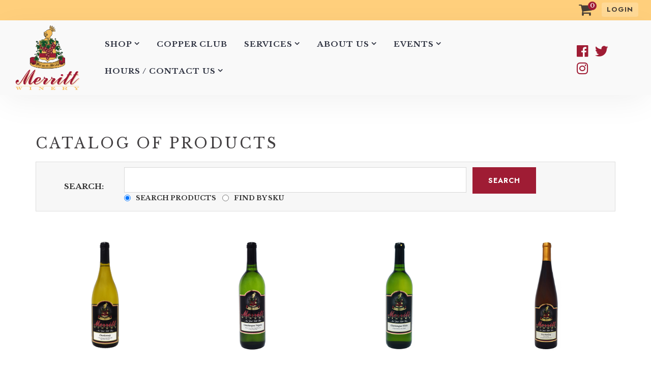

--- FILE ---
content_type: text/html; charset=UTF-8
request_url: https://www.merrittestatewinery.com/catalog/cat-100003/whites
body_size: 7469
content:
<!DOCTYPE html PUBLIC "-//W3C//DTD XHTML 1.0 Transitional//EN" "http://www.w3.org/TR/xhtml1/DTD/xhtml1-transitional.dtd">
<html xmlns="http://www.w3.org/1999/xhtml">

<head>
<meta http-equiv='X-UA-Compatible' content='IE=edge' />
  <title> Whites </title>
  <meta http-equiv='Content-Type' content='text/html; charset=UTF-8' />
  <meta name="viewport" content="width=device-width, initial-scale=1.0">
  <meta http-equiv="Cache-Control" content="no-cache" />
  <meta http-equiv="Pragma" content="no-cache" />
  <meta name="Keywords" content="Merritt Wines, Free wine tastings, Wine Tasting Room, Bella Rosa, Bella Ice, Edelweiss, Chautauqua White, Vidal Ice Wine, Raspberry truffle, XTC, XTC Wine Slush, Wine Gifts, Wine, Gift Cards, Wine Club, Wine Gift Baskets, The Slush Bus, Original Sangria Wine Slush, Concord Grape Wine, Winery, Wineries, Chautauqua County Winery, Chautauqua Wine, New York Wine Trail, New York State Winery, Lake Erie Winery, Merritt wine shipments, Merritt Catering, Merritt Special Events, Septemberfest, Strawberry Festival, Wine Festivals, Festivals, Mereo, Jason Merritt, Bill Merritt, Merritt Estate Winery, Merritt Winery" />
  <meta name="Description" content="Merritt Winery produces estate bottled wines with vineyards in Chautauqua County." />
  <meta name="Robots" content="index,follow" />
  <meta name="Author" content="360 PSG" />
  <meta name="Copyright" content="Client Name (copyright holder)" />
  <meta name="Generator" content="Fission Content Management System" />

  <script type='text/javascript'>
    var PF_pageLoaded = false;
  </script>

  <link rel='canonical' href='/catalog/cat-100003/whites' />

  <!-- icons -->
  <link rel="shortcut icon" href="/templates/custom/merrittwinery2021/favicon.png">
  <link rel="apple-touch-icon-precomposed" href="/templates/custom/merrittwinery2021/apple-touch-icon.png">

  <!-- fonts -->
  <link rel="preconnect" href="https://fonts.googleapis.com">
  <link rel="preconnect" href="https://fonts.gstatic.com" crossorigin>
  <link
    href="//fonts.googleapis.com/css2?family=Jost:wght@300;500;700&family=Libre+Baskerville:ital,wght@0,400;0,700;1,400&display=swap"
    rel="stylesheet">

  <!-- styles -->
  <link rel="stylesheet" href="/templates/custom/merrittwinery2021/css/bootstrap.min.css" />
  <link rel="stylesheet" href="/cmscore/js/flexslider/flexslider.css" />
  <link rel="stylesheet" href="//use.fontawesome.com/releases/v5.5.0/css/brands.css">
  <link rel="stylesheet" href="//use.fontawesome.com/releases/v5.5.0/css/fontawesome.css">
  <link rel="stylesheet" href="/templates/custom/merrittwinery2021/css/flickity.min.css" />
  <link rel="stylesheet" href="/templates/custom/merrittwinery2021/css/aos.css">
  
<link href='/templates/custom/merrittwinery2021/css/page.css?v=1.29.10.fe2b0109' rel='stylesheet' type='text/css'  />
<link href='/templates/custom/merrittwinery2021/css/form.css?v=1.29.10.fe2b0109' rel='stylesheet' type='text/css'  />
<link href='/templates/front/css/form-imagedrop.css?v=1.29.10.fe2b0109' rel='stylesheet' type='text/css'  />
<link href='/templates/front/css/form-radio-checks.css?v=1.29.10.fe2b0109' rel='stylesheet' type='text/css'  />
<link href='/templates/front/css/modules/rss-feed.css?v=1.29.10.fe2b0109' rel='stylesheet' type='text/css'  />
<link href='/templates/custom/merrittwinery2021/css/modules/catalog-categories.css?v=1.29.10.fe2b0109' rel='stylesheet' type='text/css'  />
<link href='/templates/custom/merrittwinery2021/css/modules/modules.css?v=1.29.10.fe2b0109' rel='stylesheet' type='text/css'  />
<link href='/templates/custom/merrittwinery2021/css/content.css?v=1.29.10.fe2b0109' rel='stylesheet' type='text/css'  />
<link href='/templates/custom/merrittwinery2021/css/list.css?v=1.29.10.fe2b0109' rel='stylesheet' type='text/css'  />
<link href='/templates/front/css/simple-list.css?v=1.29.10.fe2b0109' rel='stylesheet' type='text/css'  />
<link href='/templates/custom/merrittwinery2021/css/catalog.css?v=1.29.10.fe2b0109' rel='stylesheet' type='text/css'  />
<link href='/templates/front/css/modules/MOD.ImageList.001.css?v=1.29.10.fe2b0109' rel='stylesheet' type='text/css'  />
<link href='/themes/basic/style.css?v=1.29.10.fe2b0109' rel='stylesheet' type='text/css'  />
<link href='/themes/blank/style.css?v=1.29.10.fe2b0109' rel='stylesheet' type='text/css'  />
<link href='/menus-css/mainmenu2021.css?v=1.29.10.fe2b0109' rel='stylesheet' type='text/css'  />
<link href='/themes/side-by-side/style.css?v=1.29.10.fe2b0109' rel='stylesheet' type='text/css'  />
<link href='/templates/front/css/list-search-results.css?v=1.29.10.fe2b0109' rel='stylesheet' type='text/css'  />
<link href='/templates/custom/merrittwinery2021/css/sitemap.css?v=1.29.10.fe2b0109' rel='stylesheet' type='text/css'  />
<link href='/templates/front/css/categories.css?v=1.29.10.fe2b0109' rel='stylesheet' type='text/css'  />
<link href='/templates/front/css/overlib.css?v=1.29.10.fe2b0109' rel='stylesheet' type='text/css'  />
<link href='/cmscore/js/lightbox-responsive/css/fancybox.css?v=1.29.10.fe2b0109' rel='stylesheet' type='text/css'  />
<link href='/cmscore/css/pf-responsive.css?v=1.29.10.fe2b0109' rel='stylesheet' type='text/css'  />
<link href='/cmscore/css/font-awesome.css?v=1.29.10.fe2b0109' rel='stylesheet' type='text/css'  />
<link href='/cmscore/css/form-website-field.css?v=1.29.10.fe2b0109' rel='stylesheet' type='text/css'  />


  <!-- scripts -->
  <script type="text/javascript" src="//ajax.googleapis.com/ajax/libs/jquery/1.11.1/jquery.min.js"></script>
  <script type="text/javascript">
    $.noConflict();
  </script>
  
  <script type="text/javascript" src="//ajax.googleapis.com/ajax/libs/jquery/1.11.1/jquery.min.js"></script><script type="text/javascript">$.noConflict();</script>

<script type='text/javascript'>
var isLinuxServer = true; var isWindowsServer = false; var PF_QUICK_INFO_BLOCK_WIDTH = 200; var PF_QUICK_LAUNCH_BLOCK_HEIGHT = 100; var PF_QUICK_INFO_START = false; var PF_QUICK_LAUNCH_START = false; var TINYMCE_IMAGE_MANAGER_COMPONENT = 'imagemanager';  var TINYMCE_FILE_MANAGER_COMPONENT = 'filemanager'; var PF_WYSIWYG_ENGINE = 'CKEDITOR'; var PF_IS_CKEDITOR = 1; var CKEDITOR_BASEPATH = '/cmscore/ckeditor/4.5.7/'; var PF_IS_WYSIWYG_PRO = 0; var PF_IS_TINYMCE = 0;
</script>

<script type="text/javascript">var djConfig = {"baseUrl":"\/fission\/js\/dojo\/dojo\/","parseOnLoad":true,"modulePaths":{"pf":"\/fission\/js\/pf","cms":"\/js\/cms","cmsx":"\/app\/js\/cmsx"},"isDebug":false};</script>

<script src='/cmscore/js/prototype/prototype-1.7.3-with-utils-360mod.js?v=1.29.10.fe2b0109' type='text/javascript'></script>
<script src='/cmscore/js/dojo/dojo/dojo.js?v=1.29.10.fe2b0109' type='text/javascript'></script>
<script src='/cmscore/js/pf/pf.js?v=1.29.10.fe2b0109' type='text/javascript'></script>
<script src='/cmscore/js/placeholder/placeholder.js?v=1.29.10.fe2b0109' type='text/javascript'></script>
<script src='/cmscore/js/pf_src/phpfission-common_src.js?v=1.29.10.fe2b0109' type='text/javascript'></script>
<script src='/cmscore/js/phpfission-common-uncompiled.js?v=1.29.10.fe2b0109' type='text/javascript'></script>
<script src='/cmscore/js/pf_src/browser-detect_src.js?v=1.29.10.fe2b0109' type='text/javascript'></script>
<script src='/cmscore/js/pf_src/alert-handler_src.js?v=1.29.10.fe2b0109' type='text/javascript'></script>
<script src='/cmscore/js/pf_src/window-screen-size_src.js?v=1.29.10.fe2b0109' type='text/javascript'></script>
<script src='/cmscore/js/pf_src/ckeditor-utilities_src.js?v=1.29.10.fe2b0109' type='text/javascript'></script>
<script src='/cmscore/js/pf_src/pf-text-sizer-001_src.js?v=1.29.10.fe2b0109' type='text/javascript'></script>
<script src='/cmscore/js/pf_src/pf-modules-001_src.js?v=1.29.10.fe2b0109' type='text/javascript'></script>
<script src='/cmscore/js/overlib/overlib.js?v=1.29.10.fe2b0109' type='text/javascript'></script>
<script src='/cmscore/js/script.aculo.us/scriptaculous-js-1.8.2/scriptaculous.js?v=1.29.10.fe2b0109' type='text/javascript'></script>
<script src='/cmscore/js/script.aculo.us/scriptaculous-js-1.8.2/effects.js?v=1.29.10.fe2b0109' type='text/javascript'></script>
<script src='/cmscore/js/lightbox-responsive/js/fancybox.min.js?v=1.29.10.fe2b0109' type='text/javascript'></script>
<script src='/cmscore/js/pf-responsive.min.js?v=1.29.10.fe2b0109' type='text/javascript'></script>


  <!--[if lt IE 9]>
      <script src="/templates/custom/merrittwinery2021/js/html5shiv.js"></script>
      <script src="/templates/custom/merrittwinery2021/js/respond.min.js"></script>
    <![endif]-->
  <script type="text/javascript" src="/templates/custom/merrittwinery2021/js/bootstrap.min.js"></script>

<script type="text/javascript" src=""></script>

<!-- Global site tag (gtag.js) - Google Analytics -->
<script async src='https://www.googletagmanager.com/gtag/js?id=UA-23009898-1'></script>
<script>
    window.dataLayer = window.dataLayer || [];
    function gtag(){dataLayer.push(arguments);}
    gtag('js', new Date());
    
    gtag('config', 'UA-23009898-1');
</script>

</head>

<body onload='PF_pageLoaded=true; PF_JSA_generatePopUps_001();'>

  <div id="fb-root"></div>
  <script async defer crossorigin="anonymous" src="https://connect.facebook.net/en_US/sdk.js#xfbml=1&version=v12.0" nonce="MNra4QdW"></script>

  
  
  <div class="top-bar">

    <div class="row">
      <div class="col-sm-6">
        
      </div>

      <div class="col-sm-6">
        
        <div class="top-right">
          <div class='theme-side-by-side module-shopping-cart-001'><div class='module'><h2 class='module-title'></h2><div class='module-content'><div id='scm001_100044' class='scm001holder'><a href="/cart" class="shopping-cart"><i aria-hidden="true" class="fa fa-shopping-cart">&nbsp;</i> <span class="item-no"> <span id='scm001_items_100044'>0</span></span> </a></div></div></div></div><div class='theme-side-by-side module-login-box-001'><div class='module'><h2 class='module-title'></h2><div class='module-content'><form id='login_block_100045' name='login_block_100045' action="/myaccount/site-login.php" method='post'  data-pf-form="true" style='margin:0px;'>
<input name='form_name' id='login_block_100045_form_name' type='hidden' value='login_block_100045' />
<input name='form_event' id='login_block_100045_form_event' type='hidden' value='submit' />
<input type='hidden' name='task'  value="process-site-login" />
<input type='hidden' name='login_redirect_to' id='login_redirect_to' value="dashboard" />
<!-- Trigger the modal with a button -->
<button type="button" class="btn btn-default" data-toggle="modal" data-target="#myLoginModal">Login</button>

<!-- Modal -->
<div id="myLoginModal" class="modal fade" role="dialog">
  <div class="modal-dialog">

    <!-- Modal content-->
    <div class="modal-content">
      <div class="modal-header">
        <button type="button" class="close" data-dismiss="modal">&times;</button>

      </div>
      <div class="modal-body">
        <h4 class="modal-title">User Login</h4>



<div class="login-wrap">
<table>
<tr>
    <td>

<div class="form-group">
  <label class="control-label" for="username">
    Username
  </label>
  <div class="input-group">
    <div class="input-group-addon">
      <i class="fa fa-user" aria-hidden="true"></i>
    </div>
    <input type='text' name='login_username_100045' id='login_username_100045' value="" class="text-off" onfocus=" this.className='text-on';" onblur=" this.className='text-off';" />
  </div>
</div>



</td>
</tr>
<tr>
    <td>

<div class="form-group">
  <label class="control-label" for="password">
    Password
  </label>
  <div class="input-group">
    <div class="input-group-addon">
      <i class="fa fa-lock" aria-hidden="true"></i>
    </div>
    <input type='password' name='login_password_100045' id='login_password_100045' value="" autocomplete="off" class="password-off" onfocus=" this.className='password-on';" onblur=" this.className='password-off';" />
  </div>
</div>

</td>
</tr>
<tr>
    <td><input type='submit' name='login_button_100045' id='login_button_100045' value="Login" class="submit-off" onmouseover=" this.className='submit-over';" onmouseout=" this.className='submit-off';" onfocus=" this.className='submit-on';" onblur=" this.className='submit-off';" /></td>
</tr>


    <tr><td><small class="remember"><table border='0' cellpadding='0' cellspacing='0' class=''><tr><td class='collection'><input type='checkbox' name='login_remember_me_100045[]'  value="YES" class="checkbox-off" /></td><td class='collection-caption'>Remember Me</td></tr></table></small></td></tr>



    <tr><td><small><a href='/forgot-password.php' title="Forgot Password?">Forgot Password?</a></small></td></tr>




</table>
</div>

      </div>

      <!--<div class="modal-footer">
         <button type="button" class="btn primary" data-dismiss="modal">Close</button>
      </div> -->

    </div>

  </div>
</div></form></div></div></div>
        </div>
        
      </div>
    </div>

  </div>
  

  <div class="nav-wrap">
    <nav class="navbar">
      <div class="container">
        <a class="navbar-brand" href="/">
          <img src="/templates/custom/merrittwinery2021/images/logo-merritt-winery.png" alt="Merritt Winery">
        </a>

        <button class="navbar-toggle" type="button" data-toggle="collapse" data-target="#navbar-menu"
          aria-controls="navbar-menu" aria-expanded="false" aria-label="Toggle navigation">
          <i class="fa fa-bars"></i>
        </button>

        
        <div class="collapse navbar-collapse" id="navbar-menu">
          <div class='theme-blank module-menu-002'><div class='module'><div class='module-content'><div class='pf-cssmenu-mainmenu2021-div'><ul id='menu_2ace4904549c870bdbc32c6a7eef1a9e' class='pf-cssmenu-mainmenu2021'><li class='lev1 sub sub-lev1 ' ><a href='#'  class='lev1 sub sub-lev1 '>Shop</a><ul class='sub sub-lev2 lev2'><li class='lev2 no-sub no-sub-lev2 first first-lev2 ' ><a href='/wines'  class='lev2 no-sub no-sub-lev2 first first-lev2 '>Wine</a></li><li class='lev2 no-sub no-sub-lev2 last last-lev2 ' ><a href='/catalog/cat-100001/gift_shop'  class='lev2 no-sub no-sub-lev2 last last-lev2 '>Gift Shop</a></li></ul></li><li class='lev1 no-sub no-sub-lev1 ' ><a href='/copper-club'  class='lev1 no-sub no-sub-lev1 '>Copper Club</a></li><li class='lev1 sub sub-lev1 ' ><a href='#'  class='lev1 sub sub-lev1 '>Services</a><ul class='sub sub-lev2 lev2'><li class='lev2 no-sub no-sub-lev2 first first-lev2 ' ><a href='/the-slush-bus'  class='lev2 no-sub no-sub-lev2 first first-lev2 '>The Slush Bus</a></li><li class='lev2 no-sub no-sub-lev2 ' ><a href='/catering'  class='lev2 no-sub no-sub-lev2 '>Catering</a></li><li class='lev2 no-sub no-sub-lev2 ' ><a href='/custom-labels'  class='lev2 no-sub no-sub-lev2 '>Custom Labels</a></li></ul></li><li class='lev1 sub sub-lev1 ' ><a href='/history-about'  class='lev1 sub sub-lev1 '>About Us</a><ul class='sub sub-lev2 lev2'><li class='lev2 no-sub no-sub-lev2 first first-lev2 ' ><a href='/history-about'  class='lev2 no-sub no-sub-lev2 first first-lev2 '>History</a></li><li class='lev2 no-sub no-sub-lev2 last last-lev2 ' ><a href='/visit-us'  class='lev2 no-sub no-sub-lev2 last last-lev2 '>Visit Us</a></li></ul></li><li class='lev1 sub sub-lev1 ' ><a href='/calendar/list'  class='lev1 sub sub-lev1 '>Events</a><ul class='sub sub-lev2 lev2'><li class='lev2 no-sub no-sub-lev2 first first-lev2 ' ><a href='/strawberry-festival'  class='lev2 no-sub no-sub-lev2 first first-lev2 '>Strawberry Fest</a></li><li class='lev2 no-sub no-sub-lev2 last last-lev2 ' ><a href='/septemberfest'  class='lev2 no-sub no-sub-lev2 last last-lev2 '>Septemberfest</a></li></ul></li><li class='lev1 sub sub-lev1 last last-lev1 ' ><a href='/contact-us'  class='lev1 sub sub-lev1 last last-lev1 '>Hours / Contact Us</a><ul class='sub sub-lev2 lev2'><li class='lev2 no-sub no-sub-lev2 first first-lev2 ' ><a href='/location/browse'  class='lev2 no-sub no-sub-lev2 first first-lev2 '>Where to Buy</a></li><li class='lev2 no-sub no-sub-lev2 last last-lev2 ' ><a href='/trade-media'  class='lev2 no-sub no-sub-lev2 last last-lev2 '>Trade Media</a></li></ul></li></ul></div>
                <!--[if lte IE 6]>
                <script type='text/javascript'>Event.observe(window, 'load', function() { PF_cssmenu_hover('menu_2ace4904549c870bdbc32c6a7eef1a9e'); });</script>
                <![endif]-->
                </div></div></div>

          
          <div class="menu-right">
            <div class='theme-blank module-static-content-001'><div class='module'><div class='module-content'><p class="social"><a alt="facebook" href="https://www.facebook.com/merrittwinery" target="_blank" text="facebook"><em alt="facebook" class="fab fa-facebook-f" text="facebook">&nbsp;</em></a> <a alt="twitter" href="https://twitter.com/#!/merrittwinery" target="_blank" text="twitter"><em alt="twitter" class="fab fa-twitter" text="twitter">&nbsp;</em></a> <a alt="instagram" href="https://instagram.com/merrittestatewinery" target="_blank" text="instagram"><em alt="instagram" class="fab fa-instagram" text="instagram">&nbsp;</em></a></p></div></div></div>
          </div>
          

        </div>
        

      </div>
    </nav>
  </div><!-- /nav-wrap -->


  
  <section class="banner">
    <div class="banner-img">
      <div class='theme-basic module-free-html-001'><div class='module'><h2 class='module-title'></h2><div class='module-content'><!-- Google tag (gtag.js) -->
<script async src="https://www.googletagmanager.com/gtag/js?id=G-L1VSCFD6TW"></script>
<script>
  window.dataLayer = window.dataLayer || [];
  function gtag(){dataLayer.push(arguments);}
  gtag('js', new Date());

  gtag('config', 'G-L1VSCFD6TW');
</script></div></div></div>
    </div>
  </section>
  


  


  


  <section class="main" role="main">
    <div class="container">

      <div class="row">

        

        <div class="
      col-sm-12
      
      
      
      ">
          <div class='pf-responsive'>

<h1>Catalog of Products</h1>

<p>
<div class="product-search">
    <form id='catalog_product_search' name='catalog_product_search' action="/catalog/product" method='get'  data-pf-form="true" style='margin:0px;'>
<input name='form_name' id='catalog_product_search_form_name' type='hidden' value='catalog_product_search' />
<input name='form_event' id='catalog_product_search_form_event' type='hidden' value='submit' />

    <table border="0" width="100%">
        <tr>
            <td class="form-caption-1">Search:</td>
            <td class="form-element-1">
                <input type='text' name='q' id='q' value="" class="text-off" onfocus=" this.className='text-on';" onblur=" this.className='text-off';" />
                <table border="0" width="100%">
                    <tr>
                        
                        
                        <td class="form-element-1">
                            <table border='0' cellpadding='0' cellspacing='0' class=''><tr><td class='collection'><input type='radio' name='search_type' id='search_type_0' value="PRODUCT" checked="checked" class="radio-off" /></td><td class='collection-caption'><label for="search_type_0">Search Products</label></td><td class='collection'><input type='radio' name='search_type' id='search_type_1' value="SKU" class="radio-off" /></td><td class='collection-caption'><label for="search_type_1">Find By SKU</label></td></tr></table>
                        </td>
                        
                        
                    </tr>
                </table>
            </td>
            <td class="form-element-1"><input type='submit' name='search' id='btn_search_catalog' value="Search" class="submit-off" onmouseover=" this.className='submit-over';" onmouseout=" this.className='submit-off';" onfocus=" this.className='submit-on';" onblur=" this.className='submit-off';" /></td>
        </tr>
    </table>
    
    </form>
</div>
<!--<div class='catalog-category-listing'>
    <a href='/catalog/categories/'>All Categories</a>
</div>--><!--<div class='catalog-category-listing'>
    <a href='/catalog/cat-100000/Wine'>Wine</a>
</div>-->
<div id="catalog-product-list">
  
<div class="row paging_block">
    <div class="col-sm-4 previous hidden-xs">
        
    </div>
    <div class="col-sm-4 jump_to_page">
        
    </div>
    <div class="col-sm-4 next hidden-xs">
        
    </div>

    <div class="col-xs-6 previous visible-xs">
        
    </div>
    <div class="col-xs-6 next visible-xs">
        
    </div>

</div>

  <ul class="items">
    
<li>
    


<div class='catalog-product-list-item '>

    <div class="catalog-list-item-graphic">
        <div class='catalog-product-pg sc-product-pg-1'><a href="/catalog/p-100000" title=""><img src='/content/images/products/chardonnay-750-web.jpg' border='0' alt="" width='26' height='80' /></a></div>

        

        <div id='catalog-stock-alert'>
            
        </div>
    </div>

    <div class="catalog-list-item-details">
        <div class="space">
            <a href='/catalog/p-100000/chardonnay-750ml'>
                <h4>Chardonnay - 750ml</h4>
                </a>

            
            <p class='catalog-list-item-price'>
                <!-- <span class="msrp">$ 0.00</span> -->
                $ 14.99</p>
            

            <!-- <div class="short-description">
            <p>A traditional bone-dry white wine with light oak and fruit overtones</p>
            </div> -->

            
        </div>

        

        

        
        <div class='catalog-actions'>
            <input type='button' name='add_to_cart_btn' id='add_to_cart_btn' value="Add to Cart" onclick="document.location.href = '/catalog/product/add-to-cart/100000/';" class="button-off" onmouseover=" this.className='button-over';" onmouseout=" this.className='button-off';" onfocus=" this.className='button-on';" onblur=" this.className='button-off';" />
        </div>
        

        <!-- <a href="/catalog/p-100000/chardonnay-750ml" class="details">
            View Details
        </a> -->

    </div>
</div>

</li>

<li>
    


<div class='catalog-product-list-item '>

    <div class="catalog-list-item-graphic">
        <div class='catalog-product-pg sc-product-pg-1'><a href="/catalog/p-100011" title=""><img src='/content/images/products/chautauquaniagara-750-web.jpg' border='0' alt="" width='22' height='80' /></a></div>

        

        <div id='catalog-stock-alert'>
            
        </div>
    </div>

    <div class="catalog-list-item-details">
        <div class="space">
            <a href='/catalog/p-100011/chautauqua-niagara-750ml'>
                <h4>Chautauqua Niagara - 750ml</h4>
                </a>

            
            <p class='catalog-list-item-price'>
                <!-- <span class="msrp">$ 13.99</span> -->
                $ 13.99</p>
            

            <!-- <div class="short-description">
            <p>A semi-sweet white wine with a fresh, crisp grape taste</p>
            </div> -->

            
        </div>

        

        

        
        <div class='catalog-actions'>
            <input type='button' name='add_to_cart_btn' id='add_to_cart_btn' value="Add to Cart" onclick="document.location.href = '/catalog/product/add-to-cart/100011/';" class="button-off" onmouseover=" this.className='button-over';" onmouseout=" this.className='button-off';" onfocus=" this.className='button-on';" onblur=" this.className='button-off';" />
        </div>
        

        <!-- <a href="/catalog/p-100011/chautauqua-niagara-750ml" class="details">
            View Details
        </a> -->

    </div>
</div>

</li>

<li>
    


<div class='catalog-product-list-item '>

    <div class="catalog-list-item-graphic">
        <div class='catalog-product-pg sc-product-pg-1'><a href="/catalog/p-100004" title=""><img src='/content/images/products/chautauquawhite-750-web.jpg' border='0' alt="" width='23' height='80' /></a></div>

        

        <div id='catalog-stock-alert'>
            
        </div>
    </div>

    <div class="catalog-list-item-details">
        <div class="space">
            <a href='/catalog/p-100004/chautauqua-white-750ml'>
                <h4>Chautauqua White - 750ml</h4>
                </a>

            
            <p class='catalog-list-item-price'>
                <!-- <span class="msrp">$ 0.00</span> -->
                $ 13.99</p>
            

            <!-- <div class="short-description">
            <p>A light, semi-dry Chablis blend</p>
            </div> -->

            
        </div>

        

        

        
        <div class='catalog-actions'>
            <input type='button' name='add_to_cart_btn' id='add_to_cart_btn' value="Add to Cart" onclick="document.location.href = '/catalog/product/add-to-cart/100004/';" class="button-off" onmouseover=" this.className='button-over';" onmouseout=" this.className='button-off';" onfocus=" this.className='button-on';" onblur=" this.className='button-off';" />
        </div>
        

        <!-- <a href="/catalog/p-100004/chautauqua-white-750ml" class="details">
            View Details
        </a> -->

    </div>
</div>

</li>

<li>
    


<div class='catalog-product-list-item '>

    <div class="catalog-list-item-graphic">
        <div class='catalog-product-pg sc-product-pg-1'><a href="/catalog/p-100135" title=""><img src='/content/images/products/dryriesling-web.jpg' border='0' alt="" width='22' height='80' /></a></div>

        

        <div id='catalog-stock-alert'>
            
        </div>
    </div>

    <div class="catalog-list-item-details">
        <div class="space">
            <a href='/catalog/p-100135/dry-riesling-750ml'>
                <h4>Dry Riesling - 750ml</h4>
                </a>

            
            <p class='catalog-list-item-price'>
                <!-- <span class="msrp">$ 0.00</span> -->
                $ 14.99</p>
            

            <!-- <div class="short-description">
            <p>750ml A clean and crisp, dry white wine with hints of green apple and starfruit</p>
            </div> -->

            
        </div>

        

        

        
        <div class='catalog-actions'>
            <input type='button' name='add_to_cart_btn' id='add_to_cart_btn' value="Add to Cart" onclick="document.location.href = '/catalog/product/add-to-cart/100135/';" class="button-off" onmouseover=" this.className='button-over';" onmouseout=" this.className='button-off';" onfocus=" this.className='button-on';" onblur=" this.className='button-off';" />
        </div>
        

        <!-- <a href="/catalog/p-100135/dry-riesling-750ml" class="details">
            View Details
        </a> -->

    </div>
</div>

</li>

<li>
    


<div class='catalog-product-list-item '>

    <div class="catalog-list-item-graphic">
        <div class='catalog-product-pg sc-product-pg-1'><a href="/catalog/p-100013" title=""><img src='/content/images/products/edelweiss-750-web.jpg' border='0' alt="" width='23' height='80' /></a></div>

        

        <div id='catalog-stock-alert'>
            
        </div>
    </div>

    <div class="catalog-list-item-details">
        <div class="space">
            <a href='/catalog/p-100013/edelweiss-750ml'>
                <h4>Edelweiss - 750ml</h4>
                </a>

            
            <p class='catalog-list-item-price'>
                <!-- <span class="msrp">$ 0.00</span> -->
                $ 13.99</p>
            

            <!-- <div class="short-description">
            <p>Sweet and fruity with a flowery aroma and fresh grape taste</p>
            </div> -->

            
        </div>

        

        

        
        <div class='catalog-actions'>
            <input type='button' name='add_to_cart_btn' id='add_to_cart_btn' value="Add to Cart" onclick="document.location.href = '/catalog/product/add-to-cart/100013/';" class="button-off" onmouseover=" this.className='button-over';" onmouseout=" this.className='button-off';" onfocus=" this.className='button-on';" onblur=" this.className='button-off';" />
        </div>
        

        <!-- <a href="/catalog/p-100013/edelweiss-750ml" class="details">
            View Details
        </a> -->

    </div>
</div>

</li>

<li>
    


<div class='catalog-product-list-item product-out-of-stock'>

    <div class="catalog-list-item-graphic">
        <div class='catalog-product-pg sc-product-pg-1'><a href="/catalog/p-100003" title=""><img src='/content/images/products/gewurztraminer-web.jpg' border='0' alt="" width='22' height='80' /></a></div>

        

        <div id='catalog-stock-alert'>
            <p class='out-of-stock'>* T e m p o r a r i l y * ~~  Out of Stock ~~</p>
        </div>
    </div>

    <div class="catalog-list-item-details">
        <div class="space">
            <a href='/catalog/p-100003/gewurztraminer-750ml'>
                <h4>Gewurztraminer - 750ml</h4>
                </a>

            
            <p class='catalog-list-item-price'>
                <!-- <span class="msrp">$ 14.99</span> -->
                $ 14.99</p>
            

            <!-- <div class="short-description">
            <p>An off-dry, rich and aromatic white wine with a bright citrus finish</p>
            </div> -->

            
        </div>

        

        

        

        <!-- <a href="/catalog/p-100003/gewurztraminer-750ml" class="details">
            View Details
        </a> -->

    </div>
</div>

</li>

<li>
    


<div class='catalog-product-list-item '>

    <div class="catalog-list-item-graphic">
        <div class='catalog-product-pg sc-product-pg-1'><a href="/catalog/p-100121" title=""><img src='/content/images/products/lateharvestgewurztraminer-web.jpg' border='0' alt="" width='22' height='80' /></a></div>

        

        <div id='catalog-stock-alert'>
            
        </div>
    </div>

    <div class="catalog-list-item-details">
        <div class="space">
            <a href='/catalog/p-100121/late-harvest-gewurztraminer-375ml'>
                <h4>Late Harvest Gewurztraminer - 375ml</h4>
                </a>

            
            <p class='catalog-list-item-price'>
                <!-- <span class="msrp">$ 0.00</span> -->
                $ 18.99</p>
            

            <!-- <div class="short-description">
            <p>&nbsp;A sweet wine with apricot and mango flavors and a crisp finish.</p>
            </div> -->

            
        </div>

        

        

        
        <div class='catalog-actions'>
            <input type='button' name='add_to_cart_btn' id='add_to_cart_btn' value="Add to Cart" onclick="document.location.href = '/catalog/product/add-to-cart/100121/';" class="button-off" onmouseover=" this.className='button-over';" onmouseout=" this.className='button-off';" onfocus=" this.className='button-on';" onblur=" this.className='button-off';" />
        </div>
        

        <!-- <a href="/catalog/p-100121/late-harvest-gewurztraminer-375ml" class="details">
            View Details
        </a> -->

    </div>
</div>

</li>

<li>
    


<div class='catalog-product-list-item '>

    <div class="catalog-list-item-graphic">
        <div class='catalog-product-pg sc-product-pg-1'><a href="/catalog/p-100002" title=""><img src='/content/images/products/pinotgrigio-750.jpg' border='0' alt="" width='45' height='80' /></a></div>

        

        <div id='catalog-stock-alert'>
            
        </div>
    </div>

    <div class="catalog-list-item-details">
        <div class="space">
            <a href='/catalog/p-100002/pinot-grigio-750ml'>
                <h4>Pinot Grigio - 750ml</h4>
                </a>

            
            <p class='catalog-list-item-price'>
                <!-- <span class="msrp">$ 0.00</span> -->
                $ 14.99</p>
            

            <!-- <div class="short-description">
            <p>Light and flavorful with bright acidity</p>
            </div> -->

            
        </div>

        

        

        
        <div class='catalog-actions'>
            <input type='button' name='add_to_cart_btn' id='add_to_cart_btn' value="Add to Cart" onclick="document.location.href = '/catalog/product/add-to-cart/100002/';" class="button-off" onmouseover=" this.className='button-over';" onmouseout=" this.className='button-off';" onfocus=" this.className='button-on';" onblur=" this.className='button-off';" />
        </div>
        

        <!-- <a href="/catalog/p-100002/pinot-grigio-750ml" class="details">
            View Details
        </a> -->

    </div>
</div>

</li>

<li>
    


<div class='catalog-product-list-item '>

    <div class="catalog-list-item-graphic">
        <div class='catalog-product-pg sc-product-pg-1'><a href="/catalog/p-100010" title=""><img src='/content/images/products/riesling-750-web.jpg' border='0' alt="" width='22' height='80' /></a></div>

        

        <div id='catalog-stock-alert'>
            
        </div>
    </div>

    <div class="catalog-list-item-details">
        <div class="space">
            <a href='/catalog/p-100010/riesling-750ml'>
                <h4>Riesling - 750ml</h4>
                </a>

            
            <p class='catalog-list-item-price'>
                <!-- <span class="msrp">$ 0.00</span> -->
                $ 14.99</p>
            

            <!-- <div class="short-description">
            <p>A clean, crisp and elegant semi-sweet white wine</p>
            </div> -->

            
        </div>

        

        

        
        <div class='catalog-actions'>
            <input type='button' name='add_to_cart_btn' id='add_to_cart_btn' value="Add to Cart" onclick="document.location.href = '/catalog/product/add-to-cart/100010/';" class="button-off" onmouseover=" this.className='button-over';" onmouseout=" this.className='button-off';" onfocus=" this.className='button-on';" onblur=" this.className='button-off';" />
        </div>
        

        <!-- <a href="/catalog/p-100010/riesling-750ml" class="details">
            View Details
        </a> -->

    </div>
</div>

</li>

<li>
    


<div class='catalog-product-list-item '>

    <div class="catalog-list-item-graphic">
        <div class='catalog-product-pg sc-product-pg-1'><a href="/catalog/p-100086" title=""><img src='/content/images/products/seyvalblanc-web.jpg' border='0' alt="" width='22' height='80' /></a></div>

        

        <div id='catalog-stock-alert'>
            
        </div>
    </div>

    <div class="catalog-list-item-details">
        <div class="space">
            <a href='/catalog/p-100086/seyval-blanc-750ml'>
                <h4>Seyval Blanc - 750ml</h4>
                </a>

            
            <p class='catalog-list-item-price'>
                <!-- <span class="msrp">$ 0.00</span> -->
                $ 14.99</p>
            

            <!-- <div class="short-description">
            <p>&nbsp;Clean and crisp with a delicate bouquet. Excellent with white meats!</p>
            </div> -->

            
        </div>

        

        

        
        <div class='catalog-actions'>
            <input type='button' name='add_to_cart_btn' id='add_to_cart_btn' value="Add to Cart" onclick="document.location.href = '/catalog/product/add-to-cart/100086/';" class="button-off" onmouseover=" this.className='button-over';" onmouseout=" this.className='button-off';" onfocus=" this.className='button-on';" onblur=" this.className='button-off';" />
        </div>
        

        <!-- <a href="/catalog/p-100086/seyval-blanc-750ml" class="details">
            View Details
        </a> -->

    </div>
</div>

</li>

  </ul>

  
<div class="row paging_block">
    <div class="col-sm-4 previous hidden-xs">
        
    </div>
    <div class="col-sm-4 jump_to_page">
        
    </div>
    <div class="col-sm-4 next hidden-xs">
        
    </div>

    <div class="col-xs-6 previous visible-xs">
        
    </div>
    <div class="col-xs-6 next visible-xs">
        
    </div>

</div>
</div>

&nbsp;</p>

</div><!-- end pf-responsive -->
        </div>

        

      </div>

    </div>
  </section>


  


  


  


  


  


  


  <footer class="footer">
    <div class="container">

      
      <section class="strong-footer">
        <div class="container">
          <div class='theme-blank module-static-content-001'><div class='module'><div class='module-content'><div class="row">
<div class="col-sm-3">
<p><a href="/"><img alt="" class="footer-logo" src="/templates/custom/merrittwinery2021/images/logo-merritt-winery.png" /></a></p>

<p>2264 King Road,<br />
Forestville, NY 14062</p>

<p><a href="tel:888.965.4800">888.965.4800</a></p>
</div>

<div class="col-sm-3">
<h2>Shop</h2>

<p><a href="/wines">Red Wines</a></p>

<p><a href="/wines">White Wines</a></p>

<p><a href="/wines">Specialty Wines</a></p>

<p><a href="/catalog/cat-100001/gift_shop">Gift Shop</a></p>

<p><a href="/cart">View Cart</a></p>
</div>

<div class="col-sm-3">
<h2>About Us</h2>

<p><a href="/history-about">About Merritt Winery</a></p>

<p><a href="/calendar/list">Events</a></p>

<p><a href="/contact-us">Contact Us</a></p>

<p><a href="https://merritt-estate-winery.mailchimpsites.com/" target="_blank">Sign up for our Newsletter</a></p>
</div>

<div class="col-sm-3">
<h2>hours</h2>

<p><strong>January - March:</strong></p>

<p>Mon - Sat: 10am-5pm</p>

<p>Sun: 12pm-5pm</p>

<p><strong>April - December:&nbsp;</strong></p>

<p>Mon - Sat: 10am-6pm</p>

<p>Sun: 12pm-6pm</p>
</div>
</div></div></div></div>
        </div>
      </section>
      


      <div class='theme-basic module-free-html-001'><div class='module'><h2 class='module-title'></h2><div class='module-content'><!-- Google tag (gtag.js) -->
<script async src="https://www.googletagmanager.com/gtag/js?id=G-L1VSCFD6TW"></script>
<script>
  window.dataLayer = window.dataLayer || [];
  function gtag(){dataLayer.push(arguments);}
  gtag('js', new Date());

  gtag('config', 'G-L1VSCFD6TW');
</script></div></div></div>

      <p class="copyright">Copyright 2025 Merritt Winery</p>
      <span class="author">Powered by Fission <a rel="nofollow" href='http://www.fissionwebsystem.com' target='_blank'>Content Management
          System</a> | <a rel="nofollow" href='http://www.360psg.com' target='_blank'>Website Design</a> by
        360 PSG</span>
    </div>
  </footer>


  <div id='pfwindow_handler' style='visibility:hidden;'>
    <div id='pfwindow_loading'><img src='/cmscore/images/loading/150x150.gif' width='150' height='150'
        style='display:none;' border='0' alt='Loading' title='' /></div>
  </div>

  <div id='debug_window'></div>
  
  <img src='/cmscore/js-detect.php?e=1' height='1' width='1' alt='' style='display:none;' /><noscript><img src='/cmscore/js-detect.php?e=0' height='1' width='1' alt='' style='display:none;' /></noscript>

  <script type="text/javascript" src="/templates/custom/merrittwinery2021/js/flickity.pkgd.js"></script>
  <script type="text/javascript" src="/templates/custom/merrittwinery2021/js/aos.js"></script>
  <script type="text/javascript" src="/templates/custom/merrittwinery2021/js/jquery.stellar.js"></script>
  <script type="text/javascript" src="/templates/custom/merrittwinery2021/js/scripts.js"></script>
  <script type="text/javascript" src="/cmscore/js/flexslider/jquery.flexslider-min.js"></script>
  <script type="text/javascript" src="/templates/custom/merrittwinery2021/js/modernizr-custom.js"></script>
  <script type="text/javascript" src="/templates/custom/merrittwinery2021/js/jquery.matchHeight.js"></script>

<script>
      (function(d){
         var s = d.createElement("script");
         /* uncomment the following line to override default position*/
         /* s.setAttribute("data-position", 3);*/
         /* uncomment the following line to override default size (values: small, large)*/
         /* s.setAttribute("data-size", "small");*/
         /* uncomment the following line to override default language (e.g., fr, de, es, he, nl, etc.)*/
         /* s.setAttribute("data-language", "language");*/
         /* uncomment the following line to override color set via widget (e.g., #053f67)*/
         /* s.setAttribute("data-color", "#053e67");*/
         /* uncomment the following line to override type set via widget (1=person, 2=chair, 3=eye, 4=text)*/
         /* s.setAttribute("data-type", "1");*/
         /* s.setAttribute("data-statement_text:", "Our Accessibility Statement");*/
         /* s.setAttribute("data-statement_url", "http://www.example.com/accessibility")";*/
         /* uncomment the following line to override support on mobile devices*/
         /* s.setAttribute("data-mobile", true);*/
         /* uncomment the following line to set custom trigger action for accessibility menu*/
         /* s.setAttribute("data-trigger", "triggerId")*/
         s.setAttribute("data-account", "1orBudBbek");
         s.setAttribute("src", "https://cdn.userway.org/widget.js");
         (d.body || d.head).appendChild(s);})(document)
     </script>
<noscript>
Please ensure Javascript is enabled for purposes of 
<a href="https://userway.org">website accessibility</a>
</noscript>
  


<script defer src="https://static.cloudflareinsights.com/beacon.min.js/vcd15cbe7772f49c399c6a5babf22c1241717689176015" integrity="sha512-ZpsOmlRQV6y907TI0dKBHq9Md29nnaEIPlkf84rnaERnq6zvWvPUqr2ft8M1aS28oN72PdrCzSjY4U6VaAw1EQ==" data-cf-beacon='{"version":"2024.11.0","token":"9b25eb48e0494adeab3a8a8d6bbd0fea","r":1,"server_timing":{"name":{"cfCacheStatus":true,"cfEdge":true,"cfExtPri":true,"cfL4":true,"cfOrigin":true,"cfSpeedBrain":true},"location_startswith":null}}' crossorigin="anonymous"></script>
</body>

</html>

--- FILE ---
content_type: text/css
request_url: https://www.merrittestatewinery.com/templates/custom/merrittwinery2021/css/page.css?v=1.29.10.fe2b0109
body_size: 5838
content:
/* only define template page layout styles here. */
/* any formatting/content styles should be put in 'content.css' */

:root {
  --primary-color: #08237c;
}

* {
  margin: 0px;
  padding: 0px;
  outline: none;
}

.box-wrap {
  display: flex;
  flex-direction: row;
  flex-wrap: nowrap;
  align-content: center;
  justify-content: center;
}

.box {
  display: flex;
  flex: 1 1 0;
  flex-basis: 0;
  flex-flow: column wrap;
  align-content: center;
  justify-content: center;
}

@media (min-width: 768px) {
  .row-flex {
    display: flex;
    align-items: center;
    justify-content: center;
  }
}


/* Set the primary color to be used around the site
---------------------------------------------------------------------- */

.primary-color {
  color: #fff;
  background: var(--primary-color) !important;
  background-color: #08237c;
}

.primary {
  color: #08237c;
  color: var(--primary-color) !important;
}

.primary:hover {
  color: #08237c;
}

.secondary-color {
  color: #333d3d;
  background-color: rgba(0, 0, 0, 0.06);
}

img {
  max-width: 100%;
  height: auto;
}

img.image-style {
  max-width: 25vw;
  margin: 0 15px 15px 0;
  border-radius: 10px;
  box-shadow: 1px 1px 15px rgba(0, 0, 0, 0.15);
}

@media (max-width: 767px) {
  img.image-style {
    max-width: 100%;
  }
}

/* Page
---------------------------------------------------------------------- */
.page {
  overflow-x: hidden;
}


/* Top Bar
---------------------------------------------------------------------- */
.top-bar {
  z-index: 1050;
  padding: 3px 30px 5px;
  color: #000;
  background-color: #ffcf7c;
}

@media (max-width: 767px) {
  .top-bar {
    padding: 10px 15px 15px;
    overflow-x: hidden;
    text-align: center;
  }
}

.top-bar p {
  margin: 0;
  font-size: 13px;
  letter-spacing: 2px;
}

.top-left {
  margin-top: 6px;
  margin-left: 15px;
}

/*
------------------
Top Bar Modules
------------------
*/

/* Theme Side By Side */
.top-bar .theme-side-by-side {
  display: inline-block;
  float: none;
  width: auto;
  margin: 0 !important;
  padding: 0 !important;
  vertical-align: middle;
}

@media (max-width: 767px) {
  .top-bar .theme-side-by-side {
    display: inline-block;
  }
}

/*
------------------
Top Bar Links
------------------
*/
.top-bar a {
  color: #473e36;
}

.top-bar a:hover {
  color: #9f1c34;
  text-decoration: none;
}

.top-bar .btn-primary:hover {
  color: #fff;
  background-color: #b93a6c;
  border-color: #b93a6c;
}

/*
------------------
Top Left
------------------
*/
@media (max-width: 767px) {
  .top-left {
    margin-top: 0;
    margin-bottom: 10px;
  }
}

.top-left ul {
  margin-bottom: 0;
  list-style: none;
}

.top-left ul li {
  display: inline-block;
  margin: 0;
  padding-right: 12px;
  font-size: .7em;
  text-transform: uppercase;
  letter-spacing: 1px;
  border-right: 1px solid rgba(255, 255, 255, 0.21);
}

@media (max-width: 767px) {
  .top-left ul li {
    margin: 0 10px;
    padding-right: 0;
    border: 0;
  }
}

.top-left ul li:last-child {
  border-right: 0;
}

/*
------------------
Top Right
------------------
*/
.top-right {}

@media (min-width: 768px) {
  .top-right {
    text-align: right;
  }
}

@media (max-width: 767px) {
  .top-right .js-row {
    margin-right: 0;
    margin-left: 0;
  }
}

@media (max-width: 767px) {
  .top-right form {
    position: relative;
    z-index: 1000;
  }
}

.top-right .modal p {
  font-size: inherit;
}

.top-bar .primary {
  color: rgba(0, 0, 0, 0.18) !important;
}

.top-bar .fa-stack:hover .primary {
  color: #08237c;
  color: var(--primary-color) !important;
}

.top-bar .social a:hover {
  opacity: 1;
}

.top-bar .logged-in {
  font-size: .75em;
}

@media (min-width: 992px) {
  .top-bar .logged-in {
    padding: 0 25px;
  }
}

.top-bar .form-group {
  margin-bottom: 5px;
}

.top-bar input[type="text"],
.top-bar input[type="password"] {
  padding: 4px 10px;
  font-weight: 500;
}

.top-bar input[type="submit"] {
  padding: 11px 25px;
}

/* Shopping Cart */
a.shopping-cart {
  display: block;
  padding: 2px;
}

@media (max-width: 767px) {
  a.shopping-cart {
    float: right;
  }
}

.module-shopping-cart-001 {
  position: relative;
}

.module-shopping-cart-001 .fa {
  font-size: 28px;
}

span.item-no {
  position: absolute;
  top: 0;
  right: 0;
  display: block;
  width: 17px;
  height: 17px;
  padding: 2.5px;
  font-size: .6em;
  font-weight: bold;
  line-height: 1;
  color: #fff;
  text-align: center;
  letter-spacing: 1px;
  background: #9f1c34;
  border-radius: 50%;
}

.top-bar .btn {
  display: block;
  margin-right: 10px;
  margin-left: 10px;
  padding: 5px 10px;
  clear: both;
  font-size: .7em;
  font-weight: bold;
  color: #473e36;
  text-transform: uppercase;
  letter-spacing: 1px;
  background: rgba(255, 255, 255, 0.2);
  border: 0;
  border-radius: 4px;
}

@media (max-width: 767px) {
  .top-bar .btn {
    padding: 13px 15px;
  }
}

.top-bar .btn:hover {
  background: rgba(255, 255, 255, 0.1);
}

.modal-header {
  border-bottom: 0;
}

.modal-title {
  margin-bottom: 10px;
  color: #333;
  text-align: center;
}

.modal-body {
  border-radius: 15px;
}

.modal-footer {
  border-top: 0;
}

.modal .input-group-addon {
  color: #333;
  background: #f3f3f3;
  border: 1px solid #f3f3f3;
  border-right: 0;
}

.top-bar .modal-dialog input[type="text"],
.top-bar .modal-dialog input[type="password"] {
  padding: 9px 15px 9px 0;
  font-size: 1.2em;
  font-weight: 500;
  letter-spacing: .5px;
  background-color: #f3f3f3;
  border: 1px solid #f3f3f3;
}

.login-wrap {
  padding: 0;
  color: #333;
}

@media (max-width: 767px) {
  .login-wrap table {
    margin: auto;
  }

  .login-wrap td {
    display: block;
    margin: auto;
    text-align: center;
  }
}

.login-wrap a {
  color: inherit;
}

.login-wrap a:hover {
  color: #333;
}

.login-wrap td {
  padding: 3px 0;
  font-size: .75em;
  font-weight: bold;
  text-transform: uppercase;
  letter-spacing: 1px;
}

@media (max-width: 767px) {
  .logged-in {
    font-size: .75em;
  }

  .logged-in table td {
    text-align: center;
  }
}

.remember .collection-caption {
  padding: 0 0 0 3px;
  line-height: 30px;
}

span.logout {
  padding: 0 10px;
  font-size: .8em;
  font-weight: bold;
  color: #473e36;
  text-transform: uppercase;
  letter-spacing: 1px;
}

@media (max-width: 767px) {
  span.logout {
    display: block;
    padding: 0 10px;
    clear: both;
  }
}

span.logout a {
  color: #473e36;
}

span.dashboard {
  padding: 0 10px;
  font-size: .8em;
  font-weight: bold;
  color: #fff;
  text-transform: uppercase;
  letter-spacing: 1px;
}

span.dashboard a {
  padding: 5px 10px;
  color: #ffffff;
  background: rgba(255, 255, 255, 0.2);
  border: 1px solid transparent;
  border-radius: 3px;
}

span.dashboard a:hover {
  background: rgba(255, 255, 255, 0.1);
}

/* MODAL */
.modal-dialog {
  width: 400px;
}

.modal-header {
  color: #fff;
  border-bottom: 0;
  border-radius: 4px 4px 0 0;
}

.modal-header .close {
  margin-top: -10px;
  font-size: 2em;
  font-weight: normal;
  color: #333;
  opacity: 0.75;
}

.modal-dialog table {
  margin: auto;
}

.modal-dialog label {
  margin-bottom: 0;
  color: #333;
}

.modal-dialog input[type="submit"] {
  width: 100%;
  margin-top: 5px;
  padding: 16px 20px;
  font-size: 1em;
  border-radius: 6px;
}

.modal-dialog .remember {
  margin-top: 5px;
}

.modal-dialog .remember table {
  margin: inherit;
}

.search {
  position: relative;
  display: inline-block;
  width: 100%;
}

@media (max-width: 767px) {
  .search {
    float: left;
    width: 50%;
    margin-right: 0;
  }
}

.search input[type="text"] {
  width: 100%;
  padding: 8px 12px;
  color: #333;
  background: #fff;
  border: 0;
  box-shadow: 2px 2px 10px rgba(0, 0, 0, 0.11);
}

.search input[type="image"] {
  position: absolute;
  top: 14px;
  right: 12px;
}


/* Header / Navbar
---------------------------------------------------------------------- */
.navbar {
  z-index: 1039;
  margin: 0;
  background-color: #f9f9f9;
  border: 0;
  border-radius: 0;
  box-shadow: 0 16px 64px -5px rgba(0, 0, 0, 0.06);
}

@media (min-width: 992px) {
  .navbar {
    padding-right: 15px;
  }
}

.navbar .container {
  width: 100%;
  padding: 0;
}


@media (max-width: 991px) {
  .navbar-header {
    float: none;
  }

  .navbar-left,
  .navbar-right {
    float: none !important;
  }

  .navbar-toggle {
    display: block;
  }

  .navbar-collapse {
    border-top: 1px solid transparent;
    box-shadow: inset 0 1px 0 rgba(255, 255, 255, 0.1);
  }

  .navbar-fixed-top {
    top: 0;
    border-width: 0 0 1px;
  }

  .navbar-collapse.collapse {
    display: none !important;
  }

  .navbar-nav {
    float: none !important;
    margin-top: 7.5px;
  }

  .navbar-nav > li {
    float: none;
  }

  .navbar-nav > li > a {
    padding-top: 10px;
    padding-bottom: 10px;
  }

  .collapse.in {
    display: block !important;
  }
}

/*
------------------
Fixed Header
------------------
*/
.navbar.is-fixed {
  position: fixed;
  top: 0;
  left: 0;
  width: 100%;
}

/*
------------------
Condensed Header
------------------
*/
.navbar.is-condensed {}

.navbar > .container,
.navbar > .container-fluid {
  display: -ms-flexbox;
  display: flex;
  -ms-flex-pack: justify;
  justify-content: space-between;
}

@media (max-width: 991px) {
  .navbar > .container {
    /* apply "wrap" so the menu will appear in the next line */
    -ms-flex-wrap: wrap;
    flex-wrap: wrap;
    width: 100%;
  }

  /* hide pseudo elements so the "logo" and "toggle" btn justifies correctly */
  .navbar > .container::before,
  .navbar > .container::after {
    display: none;
  }
}

/*
------------------
Logo
------------------
*/
.navbar-brand {
  display: inline-block;
  float: none;
  height: auto;
  margin-left: 0 !important;
  padding: 10px 30px;
  font-size: 1.2em;
  color: #3c3c3c;
  text-transform: uppercase;
  white-space: nowrap;
  transition: all 600ms;
}

@media (max-width: 991px) {
  .navbar-brand {
    padding: 10px 30px;
  }
}

.navbar-brand p {
  margin: 0;
  font-size: 10px;
  text-transform: inherit;
}

.navbar-brand img {
  max-height: 150px;
  -webkit-transition: all 600ms;
  -o-transition: all 600ms;
  transition: all 600ms;
}

@media (max-width: 991px) {
  .navbar-brand img {
    position: relative !important;
    max-height: 70px;
    padding: 0 !important;
    background: transparent !important;
    box-shadow: none !important;
  }
}

/* Logo - Condensed State */
.navbar.is-condensed .navbar-brand {
  padding-top: 10px;
  padding-bottom: 5px;
}

@media (max-width: 991px) {
  .navbar.is-condensed .navbar-brand {
    padding-top: 15px;
  }
}

.navbar.is-condensed .navbar-brand img {
  position: relative !important;
  max-height: 58px;
  padding: 0 !important;
  background: transparent !important;
  box-shadow: none !important;
}

@media (max-width: 991px) {
  .navbar.is-condensed .navbar-brand img {
    max-height: 45px;
  }
}


/*
------------------
Nav Toggle Button
------------------
*/
.navbar-toggle {
  align-self: center;
  width: 70px;
  margin: 0;
  margin-right: 0;
  padding: 24px 25px;
  font-size: 1.25em;
  color: #383f4d;
  letter-spacing: 1px;
  background-color: #f9f9f9;
  border-radius: 0;
}

button.navbar-toggle:hover {
  background-color: #f9f9f9;
  border-color: #f9f9f9;
}

button.navbar-toggle:hover .fa {
  color: #473e36;
}

.navbar-toggle .fa {
  font-size: 1.1em;
  color: #473e36;
}

/* show "close" icon */
.navbar-toggle[aria-expanded="true"] .fa::before {
  content: "\f00d";
}


/*
------------------
Nav
------------------
*/
.navbar-collapse {
  -ms-flex-align: center;
  flex-basis: 100%;
  align-items: center;
  margin: 0 !important;
  padding: 0;
  border: 0;
  -ms-flex-preferred-size: 100%;
}

@media (min-width: 992px) {
  .navbar-collapse.collapse {
    display: -ms-flexbox !important;
    display: flex !important;
    -ms-flex-pack: end;
    justify-content: flex-end;
    padding-right: 30px;

    /* align nav items to the right */
    -webkit-box-pack: end;
  }
}

.navbar .social-icons {
  width: 150px;
  margin-top: 6px;
}


/* Menu Right
---------------------------------------------------------------------- */
.menu-right {
  margin-left: 20px;
}

@media (max-width: 991px) {
  .menu-right {
    margin-left: 0;
    padding: 15px;
    text-align: center;
  }
}

.menu-right p {
  margin: 0;
  font-weight: bold;
}

.menu-right a {
  font-weight: normal;
  color: #9f1c34;
}


/* Banner
---------------------------------------------------------------------- */
.banner {
  position: relative;
  z-index: 2;
  align-items: center;
  justify-content: center;
  padding: 0;
  overflow: hidden;
  background: #2d2d2c;
  background-position: 50% 88%;
  background-size: cover;
  box-shadow: 0 16px 64px -5px rgba(0, 0, 0, 0.09);

  -webkit-animation-name: fadeIn;
  animation-name: fadeIn;
  -webkit-animation-duration: 1s;
  animation-duration: 1s;
  -webkit-animation-delay: 100ms;
  animation-delay: 100ms;
  -webkit-animation-fill-mode: both;
  animation-fill-mode: both;

}

.banner:before {
  position: absolute;
  top: 0;
  left: 0;
  display: block;
  width: 100%;
  height: 100%;
  content: "";
  background-color: rgba(0, 0, 0, 0.55);
}

.banner-img {
  position: relative;
  z-index: 1;
}

.banner-img img {
  width: 100%;
  height: auto;
}

.banner .module-content h1 {
  font-size: 1.5em;
  font-weight: 300;
  color: #e6c891;
  text-transform: uppercase;
  letter-spacing: 5px;
}

.banner .module-content h3 {
  margin-top: 0;
  margin-bottom: 24px;
  font-size: 1.5em;
  font-style: italic;
  font-weight: 400;
  color: #f4bb58;
}

.banner .module-content h3 a {
  color: #f4bb58;
}

.slide-content {
  position: absolute;
  top: 0;
  bottom: 0;
  left: 0;
  z-index: 1000;
  display: flex;
  flex-direction: column;
  align-items: baseline;
  justify-content: center;
  width: 50%;
  margin: 10% auto;
  padding: 20px;
  color: #fff;
  text-align: center;
  background-color: transparent;
}

@media (max-width: 767px) {
  .slide-content {
    position: relative;
    top: 0;
    right: 0;
    left: 0;
    width: 100%;
    padding: 15px;
  }
}

@media (max-width: 767px) {
  .banner .slide-content {
    background: #473e36;
  }
}

.slide-content h2 {
  width: 100%;
  margin-top: 0;
  font-family: 'EB Garamond', sans-serif;
  font-size: 2.5em;
  font-weight: 700;
  color: #fff;
  text-transform: none;
  letter-spacing: 0;
}

@media (max-width: 767px) {
  .slide-content h2 {
    margin: 0;
    font-size: 1.5em;
  }
}

.slide-content h2:after {
  display: none;
}

.slide-content p {
  font-size: 1.15em;
  font-weight: 100;
  line-height: 1.45;
}

.slide-content a {
  color: #fff;
}

.slide-content a:hover {
  color: #fff;
}


/*
------------------
FlexSlider
------------------
*/
.flexslider {
  margin: 0 !important;
  background: none !important;
  border: 0 !important;
  border-radius: 0 !important;
  box-shadow: none !important;
}

.flexslider ul {
  margin: 0;
}

.flexslider ul li {
  margin: 0;
}

li.imagelist-item {
  position: relative;
}

@media (max-width: 767px) {
  .flexslider .slides img {
    display: block;
    width: 100%;
    min-height: 250px;
    object-fit: cover;
  }
}

.flexslider .flex-direction-nav a {
  width: 32px;
  height: 32px;
  background: url(/templates/custom/merrittwinery2021/images/bg_direction_nav.png) no-repeat 0 0;
}

.flexslider .flex-direction-nav .flex-next {
  background-position: 100% 0 !important;
}


.banner .slide-content {
  position: absolute;
  right: 0;
  bottom: 0;
  z-index: 10;
  display: -webkit-box;
  display: flex;
  flex-direction: column;
  justify-content: center;
  width: 40%;
  min-height: 200px;
  margin: 10% auto;
  padding: 30px;
  color: #fff;
  text-align: left;
  background: rgba(0, 0, 0, 0.8);
  transition: all .2s ease-in-out;
  -webkit-box-align: center;
  -webkit-box-pack: center;
  -webkit-box-orient: vertical;
  -webkit-box-direction: normal;
}

@media (max-width: 767px) {
  .banner .slide-content {
    width: 70%;
    height: fit-content;
    padding: 30px 20px;
    margin: 5% auto;
    background: rgba(0, 0, 0, 0.75);
  }
}

.banner .slide-content:hover {
  background: #9f1c34;
}

.banner .slide-content a {
  color: #fff;
}

.banner .slide-content p {
  margin: 0;
}


/* Image Banner Styles
---------------------------------------------------------------------- */
.banner-bg {
  display: flex;
  align-items: center;
  justify-content: center;
  min-height: 300px;
  background-color: #041d22;
  background-position: 50% 50% !important;
  background-size: cover !important;
}

.banner-box {
  max-width: 50%;
  margin: auto;
  color: #fff;
}

.banner-box h1,
.banner-box h2,
.banner-box h3,
.banner-box h4,
.banner-box h5 {
  color: #fff;
}

.banner-box h4 {
  margin: 0;
  color: #fdf8ee;
  text-transform: uppercase;
}

.banner-box p {
  margin: 0;
}

.banner-box ul {
  margin: 0;
  padding: 0;
  list-style: none;
}

.banner-box ul li {
  display: inline-block;
  margin: 18px 22px 0 0;
  font-size: 14px;
  text-transform: uppercase;
  letter-spacing: 2px;
}


/* Inner Banner
---------------------------------------------------------------------- */
.banner-inner {
  position: relative;
  margin: 0;
  padding: 150px 0;
  color: #fff;
  text-align: center;
  background: #111111;
  background-attachment: fixed;
  background-position: 50% 100%;
  background-size: cover;
}

@media (max-width: 767px) {
  .banner-inner {
    padding: 70px 30px;
  }
}

/*.banner-inner:before {
  position: absolute;
  top: 0;
  left: 0;
  display: block;
  width: 100%;
  height: 100%;
  content: "";
  background-color: rgba(62, 32, 37, .75);
} */

.banner-inner .module-content {
  position: absolute;
  right: 30vw;
  bottom: 0;
  top: 0;
  z-index: 10;
  display: -webkit-box;
  display: flex;
  flex-direction: column;
  justify-content: center;
  width: 40%;
  margin: 50px auto;
  padding: 30px 80px;
  color: #fff;
  text-align: center;
  background: rgba(0, 0, 0, 0.8);
  transition: all .2s ease-in-out;
  -webkit-box-align: center;
  -webkit-box-pack: center;
  -webkit-box-orient: vertical;
  -webkit-box-direction: normal;
}

@media (max-width: 767px) {
  .banner-inner .module-content {
    width: 90%;
    margin: 15px auto;
    height: auto;
    left: 5%;
    right: 5%;
    bottom: 0;
    padding: 10px;
    text-align: center;
  }
}

.banner-inner h1 {
  width: 100%;
  margin-top: 0;
  margin-bottom: 0;
  font-family: 'Jost', sans-serif;
  font-size: 2.5em;
  font-weight: 500;
  color: inherit;
  text-transform: none;
  letter-spacing: 0;
}

@media (max-width: 767px) {
  .banner-inner h1 {
    font-size: 1.75em;
  }
}

.banner-inner img.background-image {
  display: none;
}


/* Aside Top
---------------------------------------------------------------------- */
.aside-top {
  position: relative;
  z-index: 2;
  width: 80%;
  margin: 0 auto 0;
  padding: 40px;
  background-color: #e9e5e1;
}

@media (max-width: 767px) {
  .aside-top {
    width: 100%;
    margin: 0;
    margin-top: 0;
    padding: 40px 30px;
  }
}

.aside-top img.callout-icon {
  display: block;
  width: 50px;
  height: auto;
  margin: auto auto 25px;
}

.aside-top h2 {
  font-size: 1em;
  font-weight: 700;
  text-align: center;
  letter-spacing: 3px;
}


/* Main
---------------------------------------------------------------------- */
.main {
  position: relative;
  z-index: 1;
  padding: 80px 0;
  background-color: #fff;
  background-image: linear-gradient(180deg, #fff, #f5f5f5);
  animation-name: fadeIn;
  animation-duration: 1s;
  animation-delay: 100ms;
  animation-fill-mode: both;
}

@media (max-width: 991px) {
  .main {
    padding: 50px 15px;
  }
}

@media (max-width: 1199px) {
  .main .container {
    width: 92vw !important;
  }
}

.main.catalog-style {
  background: #fff !important;
  background-image: none;
}

/*.js-is-empty {
  display: none;
  padding: 0;
}
*/

.main h1 {
  margin-top: 0;
}

.main p {
  margin-bottom: 20px;
  word-break: break-word;
}

.main .flex-control-nav {
  bottom: 10px;
}

/* .js-is-empty {
  padding: 0;
  height: 0;
} */

.highlight {
  margin-bottom: 40px;
  padding: 30px;
  background: #fff;
  box-shadow: 7px 7px 30px rgba(0, 0, 0, 0.05);
}

.aside-right {
  position: relative;
}

.aside-right .btn {
  width: 100%;
}

.aside-right h2 {
  margin-top: 0;
  font-size: 1em;
  font-weight: 600;
  line-height: 1.5;
}

.theme-sticky-menu {
  padding: 10px 20px;
  box-shadow: 0 0 55px rgba(0, 0, 0, 0.1);
}


.affix-top,
.affix {
  position: static;
}

@media (min-width: 979px) {
  .theme-sticky-menu.affix-top {
    position: static;
    margin-top: 0;
  }

  .theme-sticky-menu.affix-bottom {
    position: relative;
  }

  .theme-sticky-menu.affix {
    position: fixed;
    top: 90px;
  }
}


.theme-sticky-menu ul {
  margin-bottom: 0;
  list-style: none;
}

.theme-sticky-menu ul li {
  margin: 10px 0;
}

.aside-right .theme-sticky-menu h2 {
  font-size: .9em;
}


.video {
  position: absolute;
  top: 50%;
  bottom: 0;
  left: 0;
  width: auto;
  min-width: 50%;
  height: auto;
  min-height: 100%;
  opacity: 1;
  -webkit-transform: translate(0, -50%);
  -moz-transform: translate(0, -50%);
  -ms-transform: translate(0, -50%);
  transform: translate(0, -50%);
}

@media (max-width: 767px) {
  .video {
    top: 12%;
    display: none;
    min-width: 100%;
  }
}

.video iframe {
  position: absolute;
  top: 0;
  left: 0;
  width: 100%;
  height: 100%;
  background: transparent;
}

.banner .box-wrap {
  display: flex;
  flex-direction: row;
  flex-wrap: nowrap;
  align-content: center;
  justify-content: center;
  height: 400px;
}

@media (max-width: 767px) {
  .banner .box-wrap {
    display: block;
    height: auto;
  }
}

@media (max-width: 767px) {
  .banner .box-wrap .box.right {
    position: relative;
    display: block;
    text-align: center;
  }
}

.banner .box-wrap h1 {
  color: #fff;
}

.banner .box-wrap h2 {
  color: #fff;
}


/* Section 1
---------------------------------------------------------------------- */
.section01 {
  position: relative;
  z-index: 1;
  padding: 80px 0;
  color: #333;
  background: #fff;
}

@media (max-width: 767px) {
  .section01 {
    padding: 15px 0;
  }
}

@media (min-width: 1200px) {
  .section01 .container {
    width: 85vw;
  }
}

.section01 h2 {
  text-align: center;
}


/* Section 2
---------------------------------------------------------------------- */
.section02 {
  position: relative;
  z-index: 1;
  padding: 80px 0;
  color: #fff;
  text-align: center;
  background: #201c22 url(/templates/custom/merrittwinery2021/images/bg-wine-blur.jpg);
  background-attachment: fixed;
  background-position: 50% 50%;
  background-size: cover;
}

@media (max-width: 767px) {
  .section02 {
    padding: 40px 0;
  }
}

.section02:before {
  position: absolute;
  top: 0;
  left: 0;
  display: block;
  width: 100%;
  height: 100%;
  content: "";
  background-color: rgba(38, 0, 4, .76);
}

.section02 .container {
  position: relative;
}

.section02 h2 {
  color: #fff;
  text-align: center;
}

.section02 h3 {
  font-size: 1.15em;
  font-style: italic;
  font-weight: 700;
}

.section02 a:not(.btn) {
  color: #000;
}


/* Section 3
---------------------------------------------------------------------- */
.section03 {
  position: relative;
  z-index: 1;
  padding: 80px 0;
  color: #333;
  background-color: #fff;
}

@media (max-width: 767px) {
  .section03 {
    padding: 40px 15px;
  }
}

@media (min-width: 1200px) {
  .section03 .container {
    width: 85vw;
  }
}

.section03 h2 {
  font-size: 1.75em;
}



/* Section 4
---------------------------------------------------------------------- */
.section04 {
  position: relative;
  z-index: 1;
  padding: 80px 0;
  color: #fff;
  background: #5c0c1b;
}

@media (max-width: 767px) {
  .section04 {
    padding: 15px 0;
  }
}


/* Aside Bottom
---------------------------------------------------------------------- */
.aside-bottom {
  padding: 70px 0;
  background-color: #e6e2de;
}

.aside-bottom h2 {
  margin-bottom: 60px;
}

.aside-bottom form input[type="text"] {
  width: 100%;
}

.aside-bottom form textarea {
  width: 100%;
  min-height: 200px;
}


/* Strong Footer
---------------------------------------------------------------------- */
.strong-footer img.footer-logo {
  max-width: 175px;
  height: auto;
  margin-bottom: 20px;
}

.strong-footer ul {
  column-count: 2;
  list-style: none;
}

@media (max-width: 767px) {
  .strong-footer ul {
    column-count: 2;
  }
}

.strong-footer ul li {
  margin: 0;
  padding: 4px 0;
}

@media (max-width: 767px) {
  .strong-footer .col-sm-4 {
    margin-bottom: 40px;
  }
}

@media (max-width: 767px) {
  .theme-side-by-side {
    margin-bottom: 50px;
  }
}

.strong-footer .theme-side-by-side:nth-child(1) h2 {
  margin: 0;
}

.strong-footer .logo {
  display: inline-block;
  height: auto;
  margin-bottom: 15px;
  vertical-align: top;
}

.strong-footer .social {
  margin: 20px 0;
  padding: 0;
}

.strong-footer .social a {
  margin: 0 3px;
  font-size: 1.25em;
}

.strong-footer .social a:hover {
  opacity: 0.9;
}


/* Footer
---------------------------------------------------------------------- */
.footer {
  position: relative;
  z-index: 1;
  padding: 60px 0 10px;
  color: #fff;
  background-color: #201c22;
}

@media (max-width: 767px) {
  .footer {
    text-align: center;
  }
}

.footer a {
  font-family: 'Jost', sans-serif;
  color: #fff;
}

.footer a:hover {
  color: #e9e5e1;
}

.footer .fa {
  padding: 0 3px;
  font-size: 26px;
}

.footer ul {
  margin-bottom: 30px;
  list-style: none;
}

.footer ul li {
  display: block;
}

.footer ul li a {
  color: #fff;
}

.footer ul li a:hover {
  color: #e7e7e7;
  text-decoration: underline;
}

.footer h2 {
  font-size: 1.25em;
  font-style: italic;
  color: #f4bb59;
}

.footer h3 {
  margin-top: 25px;
  font-size: 21px;
  font-weight: 300;
  text-transform: none;
  letter-spacing: 0;
}

.footer p {
  margin: 6px 0;
}

.footer p.social {
  margin-top: 25px;
}

p.social {
  margin: 0;
  font-size: 1.35em;
}

p.copyright {
  margin: 40px 0 0;
  font-family: 'Jost', sans-serif;
  font-size: 14px;
  text-align: center;
  letter-spacing: 1px;
}

.footer .author {
  display: block;
  margin-top: 0;
  font-family: 'Jost', sans-serif;
  font-size: 14px;
  color: #fff;
  text-align: center;
  letter-spacing: 1px;
}

.footer .author a {
  color: #fff;
}

.footer .author a:hover {
  color: #fff;
}

ul.unstyled {
  list-style: none;
}

ul.unstyled li {
  margin: 8px 0;
}

/* Captcha
  ---------------------------------------------------------------------- */
.captcha-popup {
  color: #fff;
  background-color: #000;
}

.captcha-popup input[type=button] {
  margin-top: 4px;
  padding: 5px 10px;
  font-weight: bold;
  color: #333;
  text-transform: uppercase;
  background-color: #e4e4e4;
  border: 0;
}

.captcha-input input[type="text"] {
  width: 192px !important;
}


/* Modules
---------------------------------------------------------------------- */
/* hide empty titles */
[class*="theme-"] .module-title:empty {
  display: none;
}




.tos-wrapper.tos-fixed {
  z-index: 90000 !important;
}

.tos-prev,
.tos-next,
.tos-close {
  opacity: 1 !important;
}

.tos-close span:before,
.tos-close span:after {
  width: 10px !important;
  height: 10px !important;
}


/* Print
---------------------------------------------------------------------- */
@media print {
  .body {
    font: 13pt "Open Sans,"Arial, sans-serif;
    line-height: 1.5;
    color: #000;
    background-color: #fff;
  }

  a[href]:after {
    content: none !important;
  }

  img {
    max-width: 100%;
    height: auto;
  }

  .header {
    display: block;
  }

  .top-bar,
  .main-nav,
  .banner,
  .section01,
  .section02,
  .section03,
  .section04,
  .section05,
  .section06,
  .group-filter-block,
  .strong-footer,
  .footer,
  .btn {
    display: none;
  }

  .header {
    color: #000;
  }

  .col-sm-3 {
    float: left;
    width: 25%;
  }

  .col-sm-4 {
    float: left;
    width: 33.33333333%;
  }

  .col-sm-6 {
    float: left;
    width: 50%;
  }

  .col-sm-8 {
    float: left;
    width: 66.66666667%;
  }

  .col-sm-9 {
    float: left;
    width: 75%;
  }
}

.js-split-row {
  position: relative;
  left: 50%;
  width: 100vw;
  margin-right: 0;
  /*margin-top: -80px;*/
  margin-left: 0;
  -webkit-transform: translateX(-50%);
  -ms-transform: translateX(-50%);
  -o-transform: translateX(-50%);
  transform: translateX(-50%);
}

@media (min-width: 768px) {
  .js-split-row {
    display: -webkit-box;
    display: -ms-flexbox;
    display: flex;
    -ms-flex-wrap: wrap;
    flex-wrap: wrap;
  }
}

.js-split-row::before,
.js-split-row::after {
  display: none;
}

[class^="block-style"] + .js-split-row {
  margin-top: 0;
}

.js-split-row + .js-row {
  margin-top: 80px;
}

.js-split-row [class^="block-style"] {
  margin: 0;
}


.contact-form table {
  width: 100%;
}

.contact-form input[type="text"],
.contact-form textarea {
  width: 100% !important;
}

.contact-form p {
  margin-bottom: 0;
}

/* site alert */
.site-alert {
  position: fixed;
  bottom: 0;
  left: 0;
  z-index: 1000;
  display: flex;
  display: -ms-flexbox;
  align-items: center;
  justify-content: center;
  width: 100%;
  margin: 0;
  background-color: #1665c3;
  border-radius: 0;
}

.site-alert .description p {
  margin: 0;
  padding: 25px;
  line-height: 1;
}

.site-alert .close {
  padding: 25px;
  color: #fff;
  text-shadow: none;
  opacity: 1;
}

.site-alert .close .fa {
  color: #fff;
  transition: opacity .1s ease-in-out;
}

.site-alert .close .fa:hover {
  opacity: .75;
}


.custom-card {
  padding: 20px 0 30px;
}

.custom-card h3 {
  margin-top: 10px;
  font-size: 17px;
  font-weight: 400;
  letter-spacing: 2px;
}


@-webkit-keyframes fadeIn {
  0% {
    opacity: 0;
  }

  100% {
    opacity: 1;
  }
}

@keyframes fadeIn {
  0% {
    opacity: 0;
  }

  100% {
    opacity: 1;
  }
}


.module-image-list-001 .module-content {
  display: -ms-grid;
  display: grid;
  grid-template-columns: repeat(auto-fit,minmax(260px,1fr));
}

.module-image-list-001 .module-content img {
  object-fit: contain;
  width: 100%;
  height: 300px;
}

.mod-img-list-tile-actions {
  display: none !important;
}

--- FILE ---
content_type: text/css
request_url: https://www.merrittestatewinery.com/templates/custom/merrittwinery2021/css/form.css?v=1.29.10.fe2b0109
body_size: 988
content:
/*
================================================================================
FORMS
================================================================================
*/

.form-group {
  position: relative;
}

/* Label & Caption
-------------------------------------------------------------------------------- */
label {
  cursor: pointer;
}

.form-caption-1 {
  text-transform: uppercase;
  font-size: .8em;
  font-weight: 600;
  padding-right: 5px;
  padding-bottom: 5px;
}

.form-caption-2 {
  padding-right: 5px;
  padding-bottom: 5px;
}


/* Inputs
-------------------------------------------------------------------------------- */
.form-element-1 {
  padding-right: 5px;
  padding-bottom: 15px;
}

.form-element-2 {
  padding-right: 5px;
  padding-bottom: 15px;
}

input[type="text"],
input[type="email"],
input[type="password"],
input[type="number"],
select,
textarea {
  height: auto;
  padding: 6px 10px;
  vertical-align: middle;
  border: 1px solid rgba(0, 0, 0, 0.15);
  border-radius: 0;
  box-shadow: none;
  height: 50px;
}

/*
-------------------
Input Error State
-------------------
*/
.has-error input[type="text"],
.has-error input[type="email"],
.has-error input[type="password"],
.has-error input[type="number"],
.has-error select,
.has-error textarea {
  border-color: #f00;
}

/* error message */
.form-error-1,
.has-error .help-block {
  display: block;
  font-size: 80%;
  color: #f00;
}

/* TextArea
-------------------------------------------------------------------------------- */
textarea {
  width: 100%;
  font-family: inherit;
}


/* Select/Dropdowns
-------------------------------------------------------------------------------- */
select {}


/* Checkbox
-------------------------------------------------------------------------------- */
input[type="checkbox"] {
  margin-right: 7px;
}


/* Radio
-------------------------------------------------------------------------------- */
input[type="radio"] {
  margin-right: 7px;
}


/* Buttons
-------------------------------------------------------------------------------- */
.btn,
button,
input[type="reset"],
input[type="submit"],
input[type="button"] {
  font-size: .8em;
  font-weight: 500;
  line-height: 1.42857143;
  text-decoration: none;
  text-transform: uppercase;
  letter-spacing: 1px;
  vertical-align: middle;
  border: 1px solid;
  transition: all 0.2s;
  padding: 15px 30px 15px 30px;
  border-radius: 0;
  font-family: 'Jost', sans-serif;
}


/*
------------------
Button Sizes
------------------
*/

/* lg */
.btn-lg {
  padding: 19px 33px;
}

/* sm */
.btn-sm {
  padding: 5px 12px;
}

/* xs */
.btn-xs {
  padding: 2px 5px;
  letter-spacing: 1px;
}


/*
------------------
Button Variations
------------------
*/

/* Default */
.btn-default,
button,
input[type="reset"],
input[type="submit"] {
  color: #9f1c34;
  background-color: transparent;
  border: 1px solid #9f1c34;
  white-space: normal;
  font-weight: bold;
  font-size: 14px;
}

/* Default - Hover */
.btn-default:hover,
button:hover,
input[type="reset"]:hover,
input[type="submit"]:hover {
  color: #fff;
  background-color: #201c22;
  border-color: #201c22;
}

/* Primary & Submit Button */
.btn-primary,
input[type="submit"],
input[type="button"] {
  color: #fff;
  background-color: #9f1c34;
  border-color: #9f1c34;
  white-space: normal;
  font-weight: bold;
  font-size: 14px;
}

/* Primary & Submit Button - Hover */
.btn-primary:hover,
.btn-primary:focus,
.btn-primary:active,
input[type="submit"]:hover,
input[type="submit"]:focus,
input[type="submit"]:active,
input[type="button"]:hover,
input[type="button"]:focus,
input[type="button"]:active {
  color: #fff;
  background-color: #201c22 !important;
  border-color: #201c22 !important;
}


/* Secondary Button */
.btn-secondary {
  color: #fff;
  background-color: #041631;
  border-color: #041631;
}

.btn-secondary:hover,
.btn-secondary:focus,
.btn-secondary:active {
  color: #fff;
  background-color: #9f1c34;
  border-color: #9f1c34;
}


/* Alternate Button */
.btn-alternate {
  color: #fff;
  background-color: #907660;
  border-color: #907660;
}

.btn-alternate:hover,
.btn-alternate:focus,
.btn-alternate:active {
  color: #fff;
  background-color: #7b6552;
  border-color: #7b6552;
}

/* Link Button */
.btn-link {
  color: #9f1c34;
  background-color: transparent;
  border-color: transparent;
}

.btn-link:hover,
.btn-link:focus,
.btn-link:active {
  color: #9f1c34;
  background-color: transparent;
  border-color: transparent;
}

.btn.primary-color:hover {
  color: #fff;
}


/* Captcha
-------------------------------------------------------------------------------- */
.captcha-normal {
  margin-bottom: 30px;
  padding-left: 0 !important;
}

.captcha-image {
  padding-bottom: 20px;
}

.captcha-normal+.form-error-1 {
  display: block;
  margin-top: -30px;
}


/* Site Search
-------------------------------------------------------------------------------- */
.site_search {}

.site_search a {
  font-size: 16px !important;
}

.site_search .site_search_elements {
  margin-bottom: 15px;

}

.site_search .site_search_elements a {
  font-size: 16px !important;

}

.site_search_optionset {
  margin-bottom: 15px;
  padding: 10px;
  background: rgba(0, 0, 0, 0.05);
  border: 1px solid rgba(0, 0, 0, 0.1);
}

.site_search_optionset td.collection-caption {
  padding: 0 8px 0 3px;
}


/* /myaccount/profile.php */
.main .info-group p {
  margin-bottom: 0;
}

.info-group select,
.info-group input[type="text"] {
  width: 100% !important;
  margin-bottom: 10px;
}

.info-group .form-caption-1,
.info-group .form-caption-2,
.myacct-profile-image-info .form-caption-1 {
  text-transform: uppercase;
  font-size: .8em;
  font-weight: 600;
}

.info-group td.form-caption-1 {
  vertical-align: middle;
}

/*radio button spacing*/
.info-group td.collection-caption {
  margin-right: 10px;
  padding-right: 25px;
}

.copper-club-form input[type="text"],
.copper-club-form select {
  width: 100%;
}
.copper-club-form td.collection-caption {
  margin-right: 15px;
  display: block;
}

.basic-form input[type="text"],
.basic-form select {
  width: 100% !important;
}

--- FILE ---
content_type: text/css
request_url: https://www.merrittestatewinery.com/templates/custom/merrittwinery2021/css/modules/catalog-categories.css?v=1.29.10.fe2b0109
body_size: -233
content:
ul.catalog-category-module {
    display: grid;
    grid-template-columns: 1fr 1fr 1fr;
    margin-bottom: 0;
}

ul.catalog-category-module a {
    margin-top: 10px;
    display: block;
    clear: both;
    font-size: 12px;
    font-weight: bold;
    text-decoration: none;
    text-transform: uppercase;
}

ul.catalog-category-module li {
    margin: 0px;
    padding-bottom:15px;
    border-bottom: 1px solid #DDD;
    list-style: none;
    text-align: center;
}


--- FILE ---
content_type: text/css
request_url: https://www.merrittestatewinery.com/templates/custom/merrittwinery2021/css/content.css?v=1.29.10.fe2b0109
body_size: 2526
content:
/*
================================================================================
CONTENT:
================================================================================
Any style that will affect the appearence of {=MAIN_BODY=} content should be here
and will be used to format the guts of the WYSIWYG editor. All styles should be defined
as a type selector (specific tag) or as a child of .mceContentBody (the WYSIWYG body wrapper)
*/

body {
  font-family: 'Libre Baskerville', serif;
  font-size: 19px;
  line-height: 1.625;
  color: #333;
  overflow-x: hidden;
}

@media (max-width: 767px) {
  body {
    font-size: 16px;
  }
}

body.wysiwyg-content {
  margin: 4px;
}

body.wysiwyg-content table {
  border: 1px solid;
}

body.wysiwyg-content .flexslider {
  box-shadow: none;
  -webkit-box-shadow: none;
}

body.wysiwyg-content .flexslider .slides>li {
  display: block !important;
  border: 1px solid #bfbfbf;
  padding: 50px;
  border-radius: 5px;
  margin: 20px 10px;
}

body.wysiwyg-content .box-wrap {
  border: 1px solid blue;
  display: flex;
}

body.wysiwyg-content .box-wrap .box {
  border: 1px dashed #3cf;
  flex: 1;
}

body.wysiwyg-content .grid-container,
body.wysiwyg-content .grid.recipe {
  display: grid;
  grid-gap: 10px 30px;
  grid-template-columns: 1fr 1fr 1fr 1fr;
}

a {
  color: #0b3a63;
  transition: all .2s linear;
}

a:focus,
a:hover {
  color: #337ab7;
  text-decoration: none;
}

a img {
  border: 0;
}

a.text-link {
  text-transform: uppercase;
  letter-spacing: 1px;
  font-weight: 500;
  font-size: .9em;
}

a.text-link:after {
  font-family: "Font Awesome 5 Free", 'font awesome', 'fontawesome';
  font-weight: 900;
  content: "\f105";
  display: inline-block;
  font-style: normal;
  font-variant: normal;
  text-rendering: auto;
  -webkit-font-smoothing: antialiased;
  margin-left: 10px;
  transition: all 0.2s ease-in-out;
}

#actions a:link,
#actions a:visited,
#username a:link,
#username a:visited {
  color: #79bee8;
}

#actions a:hover,
#actions a:active,
#username a:hover,
#username a:active {
  color: #def;
}


p {
  margin: 6px 0 12px 0;
}

blockquote {
  background: transparent;
  margin: 0;
  padding: 20px;
  border-left: none;
  box-shadow: none;
  font-size: 1.5em;
  color: #9c1b33;
}


.lead {
  font-size: 120%;
}


form {
  margin: 0;
}

ul li,
ol li {
  margin: 6px 0 6px 36px;
}

.left ul li,
.left ol li,
.right ul li,
.right ol li {
  margin-left: 18px;
}

ul {
  overflow: hidden;
  /* fixes the issue that appears when bullets are inside a table or next to a floated object */
}

ul.catalog-product-module-list li {
  list-style: none;
  list-style-image: none;
}

table {
  margin: 0;
  padding: 0;
  border-collapse: collapse;
  border: 0 solid;
}

td {
  padding: 0;
  text-align: left;
  vertical-align: top;
}

.center, .centered {
  text-align: center;
}

h1 {
  font-size: 1.5em;
  margin-bottom: 20px;
  font-weight: 400;
  color: #423f41;
  text-transform: uppercase;
  letter-spacing: 4px;
}

@media (max-width: 767px) {
  h1 {
    font-size: 1.2em;
  }
}

h2 {
  margin-top: 0;
  margin-bottom: 25px;
  font-weight: normal;
  font-size: 1.25em;
  line-height: 1.25;
  letter-spacing: 6px;
  text-transform: uppercase;
}

@media (max-width: 767px) {
  h2 {
    font-size: 1.15em;
    line-height: 1.2;
  }
}

h3 {
  margin-top: 20px;
  margin-bottom: 0;
  font-size: 20px;
  font-weight: 500;
  text-transform: uppercase;
  letter-spacing: 3px;
}

h4 {
  font-size: 18px;
  line-height: 1.5;
  margin: 15px 0 5px;
  letter-spacing: 2px;
  font-family: 'Jost', sans-serif;
  color: #9c1b33;
  text-transform: uppercase;
  margin-bottom: 15px;
}

h5 {
  text-transform: uppercase;
  font-weight: bold;
  font-size: 16px;
  letter-spacing: 1px;
  margin-bottom: 15px;
}

fieldset {
  margin: 18px 0 0 0;
  border: none;
}

legend {
  padding: 4px;
}

strong {
  font-weight: bold;
}

/* Do Not Delete */
a:link .img-opacity-rollover,
a:visited .img-opacity-rollover {
  filter: alpha(opacity=70);
  opacity: 0.70;
  -moz-opacity: 0.7;
}

a:hover .img-opacity-rollover,
a:active .img-opacity-rollover {
  filter: alpha(opacity=100);
  opacity: 1.00;
  -moz-opacity: 1.00;
}

/* End Do Not Delete */


.fader-current-msg {
  padding-top: 10px;
  padding-right: 20px;
  padding-left: 20px;
  font-size: 14px;
  font-weight: bold;
  color: #929292;
  text-align: center;
}

.fader-current-msg p {
  font-size: 14px;
  font-weight: bold;
  color: #929292;
  text-align: center;
}

.open_quotes {
  height: 30px;
  text-align: left;
  background: url(/templates/front/images/quotes_open.jpg) no-repeat;
}

.close_quotes {
  height: 30px;
  margin-right: 10px;
  text-align: right;
  background: url(/templates/front/images/quotes_closed.jpg) top right no-repeat;
}

p.quote_from {
  font-size: 12px;
  color: #c0c0c0;
}


div.fission-form-box {
  width: 64px;
  height: 64px;
  color: transparent;
  background: url(/cmscore/js/tiny_mce/plugins/pfforms/images/pfforms-placeholder.gif) no-repeat;
}

ul.news-module-list li {
  display: block;
  margin-left: 0;
  clear: both;
  text-align: center;
  list-style: none;
  list-style-image: none;
  background: none;
}

ul.event-module-list li {
  margin-left: 0;
  list-style: none;
  list-style-image: none;
  background: none;
}

ul.rss-feeder li {
  margin-left: 0;
  list-style: none;
  list-style-image: none;
  background: none;
}

abbr {
  cursor: help;
  border-bottom: 1px dashed black;
}

a.back-links {
  display: block;
  font-size: 13px;
  font-weight: bold;
  text-transform: uppercase;
  letter-spacing: 1px;
}

img {
  max-width: 100%;
  height: auto;
}

.captcha-normal {
  padding: 10px 0 !important;
}

@media (max-width: 767px) {

  .pull-left,
  .pull-right {
    float: none !important;
    margin: auto;
  }
}

.animation-element.slide-left {
  opacity: 0;
  -webkit-transition: all 500ms linear;
  -moz-transition: all 500ms linear;
  -o-transition: all 500ms linear;
  transition: all 500ms linear;
  -webkit-transform: translate3d(-100px, 0px, 0px);
  -moz-transform: translate3d(-100px, 0px, 0px);
  -ms-transform: translate(-100px, 0px);
  -o-transform: translate(-100px, 0px);
  transform: translate3d(-100px, 0px, 0px);
}

.animation-element.slide-left.in-view {
  opacity: 1;
  -webkit-transform: translate3d(0px, 0px, 0px);
  -moz-transform: translate3d(0px, 0px, 0px);
  -ms-transform: translate(0px, 0px);
  -o-transform: translate(0px, 0px);
  transform: translate3d(0px, 0px, 0px);
}

.bounce-up .subject {
  opacity: 0;
  -webkit-transition: all 700ms ease-out;
  -moz-transition: all 700ms ease-out;
  -o-transition: all 700ms ease-out;
  transition: all 700ms ease-out;
  -webkit-transform: translate3d(0px, 200px, 0px);
  -moz-transform: translate3d(0px, 200px, 0px);
  -ms-transform: translate(0px, 200px);
  -o-transform: translate(0px, 200px);
  transform: translate3d(0px, 200, 0px);

  -webkit-backface-visibility: hidden;
  -moz-backface-visibility: hidden;
  backface-visibility: hidden;
}

.bounce-up.in-view .subject {
  opacity: 1;
  -webkit-transform: translate3d(0px, 0px, 0px);
  -moz-transform: translate3d(0px, 0px, 0px);
  -ms-transform: translate(0px, 0px);
  -o-transform: translate(0px, 0px);
  transform: translate3d(0px, 0px, 0px);
}

/* Fix top padding on Member Directory filter checkboxes */
#dir_search_filter td.collection-caption {
  padding: 0 8px 0 3px;
}

@media (min-width: 768px) {
  .row-eq-height {
    display: -webkit-box;
    display: -webkit-flex;
    display: -ms-flexbox;
    display: flex;
  }
}

.list-item {
  margin-bottom: 20px;
  padding: 20px;
  background-color: #fff;
  border: 1px solid rgba(0, 0, 0, 0.1);
}

.module_view_all {
  display: block;
  clear: both;
}



.grid.specials-grid {
  display: -ms-grid;
  display: grid;
  -ms-grid-columns: 33.33% 33.33% 33.33%;
  -ms-grid-rows: 33.33% 33.33% 33.33%;
  grid-template-columns: 1fr 1fr 1fr;
  gap: 10px;
}

@media (max-width: 767px) {
  .grid.specials-grid {
    grid-template-columns: 1fr;
  }
}

.grid.specials-grid .grid-item:nth-of-type(1) {
  -ms-grid-column: 1;
  -ms-grid-row: 1;
}
.grid.specials-grid .grid-item:nth-of-type(2) {
  -ms-grid-column: 2;
  -ms-grid-row: 1;
}
.grid.specials-grid .grid-item:nth-of-type(3) {
  -ms-grid-column: 3;
  -ms-grid-row: 1;
}


.grid.specials-grid .content {
  position: relative;
  margin: auto;
  overflow: hidden;
}

.grid.specials-grid .content-details {
  position: absolute;
  text-align: center;
  padding-left: 1em;
  padding-right: 1em;
  width: 85%;
  left: 50%;
  opacity: 1;
  background: rgba(255, 255, 255, .70);
  -webkit-transform: translate(-50%, -50%);
  -moz-transform: translate(-50%, -50%);
  transform: translate(-50%, -50%);
  -webkit-transition: all 0.3s ease-in-out 0s;
  -moz-transition: all 0.3s ease-in-out 0s;
  transition: all 0.3s ease-in-out 0s;
}




.grid.products-grid {
  display: -ms-grid;
  display: grid;
  -ms-grid-columns: 25% 25% 25% 25%;
  -ms-grid-rows: 25% 25% 25% 25%;
  grid-template-columns: 1fr 1fr 1fr 1fr;
  gap: 10px;
}
.grid.products-grid.col3 {
  grid-template-columns: 1fr 1fr 1fr;
}

@media (max-width: 1199px) {
  .grid.products-grid {
    display: grid;
    grid-template-columns: 1fr !important;
    gap: 10px;
  }
}

.grid.products-grid .grid-item:nth-of-type(1) {
  -ms-grid-column: 1;
  -ms-grid-row: 1;
}
.grid.products-grid .grid-item:nth-of-type(2) {
  -ms-grid-column: 2;
  -ms-grid-row: 1;
}
.grid.products-grid .grid-item:nth-of-type(3) {
  -ms-grid-column: 3;
  -ms-grid-row: 1;
}
.grid.products-grid .grid-item:nth-of-type(4) {
  -ms-grid-column: 4;
  -ms-grid-row: 1;
}

.products-grid .content {
  position: relative;
  margin: auto;
  overflow: hidden;
}

.products-grid .content .content-overlay {
  background: rgba(159, 28, 52, .85);
  position: absolute;
  height: 99%;
  width: 100%;
  left: 0;
  top: 0;
  bottom: 0;
  right: 0;
  opacity: 0;
  -webkit-transition: all 0.4s ease-in-out 0s;
  -moz-transition: all 0.4s ease-in-out 0s;
  transition: all 0.4s ease-in-out 0s;
}

.products-grid .content:hover .content-overlay {
  opacity: 1;
}

.products-grid .content-image {
  width: 100%;
}

.products-grid .content-details {
  position: absolute;
  text-align: center;
  padding-left: 5px;
  padding-right: 5px;
  width: 100%;
  top: 50%;
  left: 50%;
  opacity: 1;
  background: rgba(159, 28, 52, .90);
  -webkit-transform: translate(-50%, -50%);
  -moz-transform: translate(-50%, -50%);
  transform: translate(-50%, -50%);
  -webkit-transition: all 0.3s ease-in-out 0s;
  -moz-transition: all 0.3s ease-in-out 0s;
  transition: all 0.3s ease-in-out 0s;
}

.products-grid .content:hover .content-details {
  top: 50%;
  left: 50%;
  opacity: 1;
}

.products-grid .content-details h3 {
  color: #fff;
  font-weight: 500;
  letter-spacing: 0.15em;
  margin-bottom: 0.5em;
  text-transform: uppercase;
}

.products-grid .content-details a {
  color: #fff;
}

.products-grid .content-details p {
  color: #fff;
  font-size: 0.8em;
}

.fadeIn-bottom {
  top: 80%;
}

.terms {
  padding: 30px;
  font-size: .8em;
  box-shadow: rgba(149, 157, 165, 0.2) 0px 8px 24px;
}

.grid.col2.groups-grid {
  display: grid;
  grid-template-columns: 1fr 1fr;
  gap: 10px;
  text-align: center;
}

@media (max-width: 767px) {
  .grid.col2.groups-grid {
    display: grid;
    grid-template-columns: 1fr;
    gap: 10px;
  }
}

.grid.groups-grid .grid-item:nth-of-type(1) {
  -ms-grid-column: 1;
  -ms-grid-row: 1;
}
.grid.groups-grid .grid-item:nth-of-type(2) {
  -ms-grid-column: 2;
  -ms-grid-row: 1;
}


.grid.col2.groups-grid .group1 {
  background: #e7e7e7;
  padding: 30px;
}
.grid.col2.groups-grid .group2 {
  background: #ffffff;
  padding: 30px;
  border: 1px solid #e7e7e7;
}


@media (min-width: 768px) {
  .row.flex {
    display: flex;
    align-items: center;
    justify-content: center;
  }
}

.visit-map,
.section-highlight {
  background: #fff;
  box-shadow: rgba(149, 157, 165, 0.2) 0px 8px 24px;
}

--- FILE ---
content_type: text/css
request_url: https://www.merrittestatewinery.com/templates/front/css/simple-list.css?v=1.29.10.fe2b0109
body_size: -110
content:

#simple-list-display-001 .paging_block {
    width: 100%;
}

#simple-list-display-001 .paging_block .previous {
    text-align: left;
}

#simple-list-display-001 .paging_block .next {
    text-align: right;
}

#simple-list-display-001 .paging_block .jump_to_page {
    text-align: center;
}

#simple-list-display-001 .paging_block .jump_to_page ul {
    list-style: none;
    margin: 0;
    padding: 0;
}

#simple-list-display-001 .paging_block .jump_to_page ul li {
    margin: 0 2px;
    display: inline;
}

#simple-list-display-001 .paging_block {
    width: 100%;
    /*border: 1px solid purple;*/
}

#simple-list-display-001 .paging_block .previous {
    text-align: left;
}

#simple-list-display-001 .paging_block .next {
    text-align: right;
}

#simple-list-display-001 .paging_block .jump_to_page {
    text-align: center;
}

#simple-list-display-001 .paging_block .jump_to_page ul {
    list-style: none;
    margin: 0;
    padding: 0;
}

#simple-list-display-001 .paging_block .jump_to_page ul li {
    margin: 0 2px;
    display: inline;
}


--- FILE ---
content_type: text/css
request_url: https://www.merrittestatewinery.com/templates/custom/merrittwinery2021/css/catalog.css?v=1.29.10.fe2b0109
body_size: 2001
content:
/*************************************/
/********** FISSION CATALOG **********/
/*************************************/

.catalog-list {
  border-collapse: collapse;
}


/*Individual Gallery Graphic(can add a -XXX to the end to define each individual positon, where XXX is the order num) */
div.catalog-product-gg {
  float: left;
  padding: 4px;
}

/*Group Gallery Graphic(can add a -XXX to the end to define each individual positon, where XXX is the order num) */
div.catalog-product-gg-gallery {
  padding: 4px 4px 4px 0;
}

div.catalog-product-gg-gallery img {
  border: 1px solid #dfdfdf;
  object-fit: contain;
  width: 100px;
  height: 100px;
}

div.catalog-product-gg-gallery img:hover {
  border: 1px solid #333333;
}

.catalog-list-item-price table {
  margin: 20px 0;
  width: 100%;
}

.catalog-list-item-price td {
  padding: 5px;
  font-weight: normal;
  border: 1px solid #D6D6D6
}

.catalog-list-item-price tr:nth-child(odd) {
  background-color: #F1F1F1;
}


/* PRODUCT SEARCH FORM
-------------------------------------------------------------------------------- */
.product-search {
  margin-bottom: 30px;
  padding: 10px 15px 10px 15px;
  background-color: rgba(0, 0, 0, 0.03);
  border: 1px solid rgba(0, 0, 0, 0.1);
}

.product-search .form-caption-1 {
  vertical-align: middle;
  margin: 0;
  padding: 0;
  text-align: center;
}

.product-search .form-element-1 {
  padding-bottom: 0;
}

.product-search input[type="text"] {
  width: 99%;
  padding: 4px 10px;
}

.product-search a.clear-search {
  font-size: 80%;
}


/* CATALOG PRODUCT LIST
-------------------------------------------------------------------------------- */
#catalog-product-list {}

#catalog-product-list ul.items {
  display: grid;
  grid-template-columns: 1fr 1fr 1fr 1fr;
  grid-column-gap: 15px;
  margin: 0;
  padding: 0;
  list-style: none;
  overflow: visible;
}

@media (min-width: 481px) and (max-width: 767px) {
  #catalog-product-list ul.items {
    grid-template-columns: 1fr 1fr;
  }
}

@media (max-width: 480px) {
  #catalog-product-list ul.items {
    grid-template-columns: 1fr 1fr;
    grid-column-gap: 15px;
  }
}

/* need this so items in the last row align correctly */
#catalog-product-list ul.items::after {
  content: "";
}

#catalog-product-list ul.items>li {
  margin: 0 0 45px 0;
}

.catalog-product-list-item {
  position: relative;
  display: -webkit-flex;
  display: -moz-flex;
  display: -ms-flex;
  display: -o-flex;
  display: flex;
  height: 100%;
  flex-direction: column;
  -webkit-box-orient: vertical;
  -webkit-box-direction: normal;
  -ms-flex-direction: column;
}

/*
---------------------------
Item Graphic
---------------------------
*/
.catalog-list-item-graphic {
  padding: 0;
}

.catalog-list-item-graphic img {
  object-fit: contain;
  width: 100%;
  height: 220px;
  transition: all .2s ease-in-out;
}

@media (max-width: 480px) {
  .catalog-list-item-graphic img {
    height: 125px;
  }
}


/*
---------------------------
Item Details
---------------------------
*/
.catalog-list-item-details {
  display: -webkit-flex;
  display: -moz-flex;
  display: -ms-flex;
  display: -o-flex;
  display: flex;
  -webkit-box-orient: vertical;
  -webkit-box-direction: normal;
  -ms-flex-direction: column;
  flex-direction: column;

  /* grow and fill empty vertical space */
  -webkit-box-flex: 1;
  -ms-flex-positive: 1;
  flex-grow: 1;
}

.catalog-list-item-details .space {
  position: relative;
  padding: 15px;
  /* grow and fill empty space */
  -webkit-box-flex: 1;
  -ms-flex-positive: 1;
  flex-grow: 1;
  text-align: center;
}

.catalog-list-item-details .space a {
  color: #35343a;
}


/*Primary Graphic (can add a -XXX to the end to define each individual positon, where XXX is the order num) */
.catalog-product-list-item div.catalog-product-pg {}

.catalog-list-item-details .catalog-actions {
  display: -webkit-flex;
  display: -moz-flex;
  display: -ms-flex;
  display: -o-flex;
  display: flex;
  -ms-align-items: center;
  align-items: center;
}

.catalog-product-list-item.product-out-of-stock {
  opacity: .5;
}

/* Add to cart & "View Details" button */
.catalog-product-list-item .catalog-actions input[type="button"],
.catalog-list-item-details .catalog-actions a {
  -webkit-box-flex: 1;
  -ms-flex-positive: 1;
  flex-grow: 1;
  letter-spacing: 0;
  padding-right: 5px;
  padding-left: 5px;
  text-transform: none;
  border-radius: 4px;
  border: 0;
  text-transform: uppercase;
  letter-spacing: 1px;
  font-weight: bold;
  font-size: 14px;
}

.catalog-list-item-details .catalog-actions .btn-default {
  background: #ffffff;
  color: #231815;
  box-shadow: 2px 0px 16px rgba(0, 0, 0, 0.078);
}

.catalog-list-item-details .catalog-actions .btn-default:hover {
  color: #d7016f;
}


#catalog-product-list .paging_block {
  width: 100%;
  margin: 0 0 25px;
}

#catalog-product-list .paging_block .previous {
  text-align: left;
}

@media (max-width: 480px) {
  #catalog-product-list .paging_block .previous {
    font-size: 16px;
    margin-top: 15px;
    padding-left: 0;
  }
}

#catalog-product-list .paging_block .next {
  text-align: right;
}

@media (max-width: 480px) {
  #catalog-product-list .paging_block .next {
    font-size: 16px;
    margin-top: 15px;
    padding-right: 0;
  }
}

#catalog-product-list .paging_block .jump_to_page {
  text-align: center;
}

#catalog-product-list .paging_block .jump_to_page ul {
  list-style: none;
  margin: 0;
  padding: 0;
}

#catalog-product-list .paging_block .jump_to_page ul li {
  margin: 0 2px;
  display: inline;
}

#catalog-product-list .paging_block .jump_to_page li.current {
  color: #8c8c8c;
  text-decoration: underline;
}


.catalog-list tr.alternate-1 td.catalog-list-item-details,
.catalog-list tr.alternate-2 td.catalog-list-item-details {
  border-bottom: 1px solid #ccc;
}


.catalog-list tr.alternate-1 td.catalog-list-item-graphic,
.catalog-list tr.alternate-2 td.catalog-list-item-graphic {
  border-bottom: 1px solid #ccc;
  padding: 16px 0;
}

.catalog-list-item-details a h3 {
  margin-top: 0;
  margin-bottom: 15px;
  font-size: 16px;
  line-height: 1.5;
  font-weight: 500;
  margin-right: 0;
  letter-spacing: 1px;
  color: #38404d;
}

.catalog-list-item-graphic {
  text-align: center;
  width: 100%;
  padding: 0;
}


/* View details button */
.catalog-product-list-item .catalog-actions input[type=submit] {
  border: 0;
  background: #efefef;
  padding: 5px 10px;
  color: #333d3d;
  text-transform: uppercase;
  letter-spacing: 1px;
  font-size: 14px;
  font-weight: bold;
  width: 50%;
}

@media (min-width: 992px) and (max-width: 1199px) {
  .catalog-product-list-item .catalog-actions input[type=submit] {
    font-size: 11px;
  }
}

@media (max-width: 767px) {
  .catalog-product-list-item .catalog-actions input[type=submit] {
    width: 50%;
  }
}

.catalog-product-list-item .catalog-actions input[type=submit]:hover {
  background: #e3e3e3;
}

.catalog-list-item-price {
  clear: both;
  margin: 5px;
  color: #333d3d;
  font-size: 16px;
  font-weight: 400;
}

span.msrp {
  text-decoration: line-through;
}

.catalog-stock-alert {
  clear: both;
}

.out-of-stock {}

.on-backorder {}

.catalog-category-listing {
  font-size: 15px;
  font-weight: bold;
  padding: 0 15px 25px;
  display: inline-block;
  text-align: center;
  vertical-align: top;
}



/********* CATEGORY PRODUCT DETAILS **********/
.catalog-product-details {}

p.product-code {
  font-size: 14px;
}

.catalog-product-details .catalog-list-item-price {
  position: relative;
  font-size: .85em;
  margin: 0;
  opacity: .7;
}

.catalog-product-details .current-price {
  font-weight: bold;
  color: #9f1c34;
}

.catalog-item-graphic {
  padding-right: 12px;
  text-align: center;
}

@media (max-width: 767px) {
  .catalog-item-graphic {
    margin-bottom: 15px;
  }
}

.catalog-item-price {
  color: #009;
  font-weight: bold;
  font-size: 18px;
}

.catalog-item-details {}

.catalog-item-details div {
  /*margin-bottom: 15px;*/
}

.catalog-product-details .catalog-stock-alert {}

.catalog-product-details .out-of-stock,
.catalog-product-details .on-backorder {
  color: #f00;
  font-size: 14px;
  font-weight: bold;
}

.catalog-item-attributes {
  margin: 10px 0;
  border: 1px solid #efefef;
  background: #fff;
  padding: 18px;
}

.catalog-item-attributes table {
  width: 100%;
}

.catalog-item-attributes select {
  width: 100%;
  border: 1px solid #d2d2d2;
}

.catalog-item-attributes td.form-caption-1,
.catalog-item-attributes td.form-element-1 {
  display: block;
  text-align: left;
}

.catalog-item-attributes input[type=button] {
  float: right;
}

.catalog-item-attributes span.display-off {
  font-size: 16px;
}

.catalog-item-attributes input[type=submit] {
  margin: 0;
  display: block;
}

form#add_to_cart td.form-caption-2 {
  padding: 8px 0px 2px 0px;
  min-width: 85px;
  text-transform: uppercase;
  font-size: 13px;
}

.catalog-product-details .product-description {
  margin-top: 20px;
}

.catalog-product-details .product-description div {
  margin-bottom: 7px;
}

.catalog-item-ask-question {
  border-top: 1px solid #ccc;
  margin-top: 24px;
}


.catalog-content-blocks.claro {
  font-size: 11px;
}

.short-description {
  font-size: 14px;
  line-height: 19px;
  max-height: 47px;
  display: -webkit-box;
  -webkit-line-clamp: 2;
  -webkit-box-orient: vertical;
  overflow: hidden;
  text-overflow: ellipsis;
}

@media (max-width: 767px) {
  #catalog_product_search .table-responsive>tbody>tr>td {
    display: inline !important;
  }
}

#catalog_product_search td.collection-caption {
  padding: 0 12px 0px 3px;
}

#catalog_product_search label {
  text-transform: uppercase;
  font-size: 13px;
  vertical-align: top;
}

form#add_to_cart input[type="text"] {
  width: 100%;
}

form#add_to_cart td.form-caption-1 {
  min-width: 85px;
  text-transform: uppercase;
  font-size: 13px;
}

.detail-pop {
  display: inline-block;
  padding: 4px 15px 2px;
  text-transform: uppercase;
  color: #393a40;
  font-size: .8em;
  border-radius: 4px;
  text-decoration: none;
  margin: 10px 0;
  border: 1px solid #efefef;
  background: #fff;
}

.detail-pop:hover {
  text-decoration: none;
  background: #3c3c3c;
  color: #fff;
}

.detail-pop:focus {
  text-decoration: none;
  background: gray;
  color: #fff;
}

#hideBox {
  font-size: .9em;
  border: 1px solid #efefef;
  background: #fff;
  padding: 18px;
}

--- FILE ---
content_type: text/css
request_url: https://www.merrittestatewinery.com/menus-css/mainmenu2021.css?v=1.29.10.fe2b0109
body_size: 1046
content:
/*
======================================================================
HORIZONTAL MENU (Responsive)
====================================================================== 
*/

/* Reset */
.pf-cssmenu-mainmenu2021,
.pf-cssmenu-mainmenu2021 ul,
.pf-cssmenu-mainmenu2021 li {
  overflow: visible;
  margin: 0;
  padding: 0;
  list-style: none;
}


/* Clearfix */
.pf-cssmenu-mainmenu2021-div::after,
.pf-cssmenu-mainmenu2021::after {
  clear: both;
  display: table;
  content: '';
}


/* Menu Trigger
---------------------------------------------------------------------- */
.menu-trigger {
  display: none;
  cursor: pointer;
}

/* mobile */
@media (max-width: 991px) {
  .menu-trigger {
    display: block;
  }
}


/* Global Styling
---------------------------------------------------------------------- */

/* UL */
.pf-cssmenu-mainmenu2021 {
  position: relative;
  z-index: 10;
}

/* desktops */
@media (min-width: 992px) {
  .pf-cssmenu-mainmenu2021 {
    display: block !important;
  }
}

/* LI */
.pf-cssmenu-mainmenu2021 li {
  position: relative;
}

/* LI - hover */
.pf-cssmenu-mainmenu2021 li:hover {

}

/* LI - has children */
.pf-cssmenu-mainmenu2021 li.sub > a {
  position: relative;
  padding-right: 1em;
}

/* LI - has children - icon */
.pf-cssmenu-mainmenu2021 li.sub > a::after {
  position: absolute;
  top: 50%;
  right: 0;
  content: "\f107"; /* angle-down */
  font-family: "FontAwesome";
  transform: translateY(-53%);
}

/* Links */
.pf-cssmenu-mainmenu2021 a {
  display: block;
  padding: 0;
  text-decoration: none;
  text-transform: uppercase;
  font-weight: 600;
  font-size: .8em;
  letter-spacing: 1px;
}


/* Level 1                                          (specific styling)
---------------------------------------------------------------------- */

/* UL*/
.pf-cssmenu-mainmenu2021 {
  text-align: left; /* Menu Alignment - left, center, right */
  font-weight: 500;
}
@media (max-width: 991px) {
  .pf-cssmenu-mainmenu2021 {
    background-color: #3e0a14;
  }
}

/* LI */
.pf-cssmenu-mainmenu2021 > li {
  display: inline-block;
  margin-right: -0.275em; /* removes weird "inline-block" gap. Font size affects the gap size so use "em" instead of "px" */
  padding: .75em 1em;

}

@media (min-width: 992px) and (max-width: 1199px) {
  .pf-cssmenu-mainmenu2021 > li {
    padding: .5em .6em;
  }
}

/* LI - mobile */
@media (max-width: 991px) {
  .pf-cssmenu-mainmenu2021 > li {
    display: block;
    margin-right: 0;
    border-bottom: 1px solid rgba(255, 255, 255, 0.02);
  }
}

/* LI - Active state */
.pf-cssmenu-mainmenu2021 > li.item-on {

}

/* LI - Hover state */
.pf-cssmenu-mainmenu2021 > li:hover {
}

.pf-cssmenu-mainmenu2021 > li:hover a {
}
@media (max-width: 991px) {
  .pf-cssmenu-mainmenu2021 > li:hover a {
    border-bottom: 0;
  }
}

/* Link */
.pf-cssmenu-mainmenu2021 > li > a {
  text-align: center;
  color: #313543;
}
@media (min-width: 992px) and (max-width: 1199px) {
  .pf-cssmenu-mainmenu2021 > li > a {
    font-size: .85em;
  }
}

@media (max-width: 991px) {
  .pf-cssmenu-mainmenu2021 > li > a {
    border-bottom: 0;
  }
}

/* Link - Active state */
.pf-cssmenu-mainmenu2021 > li.item-on > a {
  background-color: transparent;
  color: #9f1c34;
}
@media (max-width: 991px) {
  .pf-cssmenu-mainmenu2021 > li.item-on > a {
    border-bottom: 0;
    color: rgba(255, 255, 255, .8);
  }
}

/* Link - Hover state */
.pf-cssmenu-mainmenu2021 > li:hover > a,
.pf-cssmenu-mainmenu2021 > li.item-on:hover > a {
  color: #9f1c34;
}
@media (max-width: 991px) {
  .pf-cssmenu-mainmenu2021 > li:hover > a,
  .pf-cssmenu-mainmenu2021 > li.item-on:hover > a {
    color: rgba(255, 255, 255, .8);
  }
}

/* Link - mobile */
@media (max-width: 991px) {
  .pf-cssmenu-mainmenu2021 > li > a {
    text-align: left;
    color: #fff;
  }
}



/* LEVEL 2                                          (specific styling)
---------------------------------------------------------------------- */

.pf-cssmenu-mainmenu2021 ul {
  position: absolute;
  top: 100%;
  display: none;
  text-align: left;
  background-color: #3e0a14;
  z-index: 1;
  width: 220px;
  font-size: .9em;
}

/* show the sub menu on hover */
.pf-cssmenu-mainmenu2021 li:hover > ul {
  display: block;
}

/* ensure last-child UL doesn't fall off the screen */
.pf-cssmenu-mainmenu2021 > li:last-child:hover > ul {
  right: 0;
}

/* LI */
.pf-cssmenu-mainmenu2021 ul li {
  border-bottom: 1px solid rgba(255,255,255,0.05);
}

.pf-cssmenu-mainmenu2021 ul li:last-child {
  border-bottom: none;
}

/* LI - active state */
.pf-cssmenu-mainmenu2021 ul li.item-on {
  background-color: rgba(0,0,0,0.3);
}

/* LI - hover state  */
.pf-cssmenu-mainmenu2021 ul li:hover,
.pf-cssmenu-mainmenu2021 ul li.item-on:hover {
  background: #6e1324;
}

/* LI - has children */
.pf-cssmenu-mainmenu2021 ul li.sub > a::after {
  content: "\f105";       /* angle-right */
}

/* Links */
.pf-cssmenu-mainmenu2021 ul li a {
  min-width: 160px;
  color: #fff;
  white-space: unset;
  padding: 6px 10px 3px 10px;
}


/* Level 2 - mobile */
@media (max-width: 991px) {
  .pf-cssmenu-mainmenu2021 ul {
    position: static;
    width: 100%;
  }

  .pf-cssmenu-mainmenu2021 ul li {
    border-color: rgba(255, 255, 255, 0.2);
  }

  .pf-cssmenu-mainmenu2021 ul li:hover {
    background-color: transparent;
    background-image: none;
  }

  .pf-cssmenu-mainmenu2021 ul li.sub > a::after {
    content: "\f107";       /* angle-down */
  }

  .pf-cssmenu-mainmenu2021 ul li a {
    padding-left: 2em;
  }
}


/* LEVEL 3+                                         (specific styling)
----------------------------------------------------------------------
*/

/* UL */
.pf-cssmenu-mainmenu2021 ul ul {
  top: 0;
  left: 100%;
  border-left: 1px solid rgba(255,255,255,0.2);
}

/* LI:last-child UL fly out to the left  (instead of right) */
.pf-cssmenu-mainmenu2021 > li:hover:last-child ul ul {
  right: 100%;
  left: auto;
  border-right: 1px solid rgba(255,255,255,0.8);
}

/* UL - mobile */
@media (max-width: 991px) {
  .pf-cssmenu-mainmenu2021 ul ul {
    background-color: #666;
    border: none;
  }
}

/* Link - mobile */
@media (max-width: 991px) {
  .pf-cssmenu-mainmenu2021 ul ul a {
    padding-left: 3em;
  }
}




--- FILE ---
content_type: text/css
request_url: https://www.merrittestatewinery.com/themes/side-by-side/style.css?v=1.29.10.fe2b0109
body_size: -390
content:
/* Module Block Layout */
.theme-side-by-side {
  position: relative;
}

.theme-side-by-side .module {
}

.theme-side-by-side .module-title {
}

.theme-side-by-side .module-content {
}


--- FILE ---
content_type: application/javascript
request_url: https://www.merrittestatewinery.com/cmscore/js/pf_src/pf-modules-001_src.js?v=1.29.10.fe2b0109
body_size: 36
content:

    function PF_loadModule(instance_id, cnt)
    {
        var d = $('ajaxmod_'+instance_id);
        if (!d && cnt < 5) {
            cnt++;
            setTimeout("PF_loadModule("+instance_id+", "+cnt+")", 300);
        }
        if (d) {
            d.innerHTML = 'Loading...';
            var url = '/ajax.php';
            var pars = 'com=core&task=ajax&process=PF_ajaxLoadModule&instance_id='+instance_id;
            var myAjax = new Ajax.Request( url, { method: 'post', parameters: pars, onComplete: PF_loadModuleComplete } );
            return false;
        }
    }

    function PF_loadModuleComplete(reqObj)
    {
        var arr = reqObj.responseText.stripScripts().split(':-PF-:');
        var div = $('ajaxmod_'+arr[0]);
        if (div) { div.innerHTML = arr[1]; } else { alert(reqObj.responseText); }
        setTimeout(function() {reqObj.responseText.evalScripts()}, 10);
    }


--- FILE ---
content_type: application/javascript
request_url: https://www.merrittestatewinery.com/cmscore/js/pf_src/window-screen-size_src.js?v=1.29.10.fe2b0109
body_size: -88
content:

function getClientWidth() {
    return PF_filterSizeResults (
        window.innerWidth ? window.innerWidth : 0,
        document.documentElement ? document.documentElement.clientWidth : 0,
        document.body ? document.body.clientWidth : 0
    );
}
function getClientHeight() {
    return PF_filterSizeResults (
        window.innerHeight ? window.innerHeight : 0,
        document.documentElement ? document.documentElement.clientHeight : 0,
        document.body ? document.body.clientHeight : 0
    );
}
function getScrollLeft() {
    return PF_filterSizeResults (
        window.pageXOffset ? window.pageXOffset : 0,
        document.documentElement ? document.documentElement.scrollLeft : 0,
        document.body ? document.body.scrollLeft : 0
    );
}
function getScrollTop() {
    return PF_filterSizeResults (
        window.pageYOffset ? window.pageYOffset : 0,
        document.documentElement ? document.documentElement.scrollTop : 0,
        document.body ? document.body.scrollTop : 0
    );
}
function PF_filterSizeResults(n_win, n_docel, n_body) {
    //alert(n_win+','+n_docel+','+n_body);
    var n_result = n_win ? n_win : 0;    
    if (n_docel && (!n_result || (n_result > n_docel))) { n_result = n_docel; }    
    if ((isFF || isIE) && n_result){ return n_result; }
    //alert('('+n_body+' && (!'+n_result+' || ('+n_result+' > '+n_body+'))) ? '+n_body+' : '+n_result);
    var returning = (n_body && (!n_result || (n_result > n_body))) ? n_body : n_result;
    //alert(returning);
    return returning;
}



--- FILE ---
content_type: application/javascript
request_url: https://www.merrittestatewinery.com/cmscore/js/pf_src/phpfission-common_src.js?v=1.29.10.fe2b0109
body_size: 2308
content:

var PF_Debug = {
   log:   function() {
       this._postError.apply(this, arguments);
   },
   error: function() {
       this._postError.apply(this, arguments);
   },
   warn:  function() {
       this._postError.apply(this, arguments);
   },
   _postError: function() {
//       var req, params,
//           message = [].splice.call(arguments, 0).join("\n\n");
//
//       params = {
//           com:     'core',
//           task:    'ajax',
//           process: 'PF_logJsError',
//           message: message
//       };
//
//       req = new Ajax.Request('/ajax.php', {
//           method:     'post',
//           parameters: params
//       });
//
//       alert('An error has occured.  Please try again or contact support.');
   }
};

if ('undefined' != typeof(Ajax) && ('Responders' in Ajax)) {
    Ajax.Responders.register({
       onComplete: function(responder, resObj) {
           if (resObj.responseText.match(/id=["']login_box["']/)) {
               window.location.href = "/login";
           }
       }
    });
}

/*Pass unlimted [integer] key arrays to be merged and returned as a single array*/
function array_merge()
{
    var args = array_merge.arguments;
    var new_array = new Array();
    for(x=0;x<args.length;x++) {
        for(y=0;y<args[x].length;y++) {
            new_array[new_array.length] = args[x][y];
        }
    }
    return new_array;
}

//float (a)number [, int (b)decimals [, string (c)dec_point, string (d)thousands_sep]]
function number_format(a, b, c, d) {
 a = Math.round(a * Math.pow(10, b)) / Math.pow(10, b); e = a + ''; f = e.split('.'); if (!f[0]) { f[0] = '0'; } if (!f[1]) { f[1] = ''; } if (f[1].length < b) { g = f[1]; for (i=f[1].length + 1; i <= b; i++) { g += '0'; } f[1] = g; } if(d != '' && f[0].length > 3) { h = f[0]; f[0] = ''; for(j = 3; j < h.length; j+=3) { i = h.slice(h.length - j, h.length - j + 3); f[0] = d + i +  f[0] + ''; } j = h.substr(0, (h.length % 3 == 0) ? 3 : (h.length % 3)); f[0] = j + f[0]; } c = (b <= 0) ? '' : c; return f[0] + c + f[1];
}

function addslashes(str) {
    str=str.replace(/\'/g,'\\\'');
    str=str.replace(/\"/g,'\\"');
    str=str.replace(/\\/g,'\\\\');
    str=str.replace(/\0/g,'\\0');
    return str;
}

function stripslashes(str) {
    str=str.replace(/\\'/g,'\'');
    str=str.replace(/\\"/g,'"');
    str=str.replace(/\\\\/g,'\\');
    str=str.replace(/\\0/g,'\0');
    return str;
}

function insertAtCaret (textElement, text) {
    /* Requires Prototype Library to locate object by string call */
    if (typeof textElement != 'object') { textElement = $(textElement); }
    if (typeof textElement != 'object') { return; }
    if (document.selection) {
        textElement.focus();
        sel = document.selection.createRange();
        sel.text = text;
        textElement.focus();
    } else if (textElement.selectionStart || textElement.selectionStart == '0') {
        var startPos = textElement.selectionStart;
        var endPos = textElement.selectionEnd;
        textElement.value = textElement.value.substring(0, startPos) + text + textElement.value.substring(endPos, textElement.value.length);
        textElement.focus();
        textElement.selectionStart = startPos + text.length;
        textElement.selectionEnd = startPos + text.length;
    } else {
        textElement.value = textElement.value + '' + text;
        textElement.focus();
    }
}

function PF_getStyle(el,moz_styleProp,ie_styleProp)
{
    var x = $(el);
    if (x.currentStyle) {
        var y = x.currentStyle[ie_styleProp];
    } else if (window.getComputedStyle) {
        var y = document.defaultView.getComputedStyle(x,null).getPropertyValue(moz_styleProp);
    }
    return y;
}

String.prototype.trim = function() { return this.replace(/^\s+|\s+$/, ''); };

function PF_scale_dims(orig_w, orig_h, max_w, max_h)
{
    var scale = PF_scale_rate(orig_w, orig_h, max_w, max_h);
    var new_w = Math.round(scale*orig_w); new_h = Math.round(scale*orig_h);
    if (new_w < 1) { new_w = 1; } if (new_h < 1) { new_h = 1; }
    return Array(new_w, new_h);
}

function PF_scale_rate(orig_w, orig_h, max_w, max_h) {
    var scale1 = 0; var scale2 = 0;
    if (orig_w > max_w) { scale1 = (orig_w - max_w) / orig_w; }
    if (orig_h > max_h) { scale2 = (orig_h - max_h) / orig_h; }
    var scale = (scale1>scale2)?scale1:scale2;
    return (1-scale);
}

var PF_cssmenu_hover = function(container_id)
{
    var lists = $(container_id).getElementsByTagName('li');
    var length = lists.length;
    for(i = 0; i < length; i++) {
        if(lists[i].className.indexOf(' sub') >= 0){
            lists[i].onmouseover = function() {
                $(this.getElementsByTagName('ul')[0]).addClassName('active_sub_menu');
            };
            lists[i].onmouseout = function() {
                $(this.getElementsByTagName('ul')[0]).removeClassName('active_sub_menu');
            };
        }
    }
};

var PF_str_replace = function(search, replace, subject, count)
{
    // ORIGINAL function str_replace(search, replace, subject, count) {
    // http://kevin.vanzonneveld.net
    // +   original by: Kevin van Zonneveld (http://kevin.vanzonneveld.net)
    // +   improved by: Gabriel Paderni
    // +   improved by: Philip Peterson
    // +   improved by: Simon Willison (http://simonwillison.net)
    // +    revised by: Jonas Raoni Soares Silva (http://www.jsfromhell.com)
    // +   bugfixed by: Anton Ongson
    // +      input by: Onno Marsman
    // +   improved by: Kevin van Zonneveld (http://kevin.vanzonneveld.net)
    // +    tweaked by: Onno Marsman
    // +      input by: Brett Zamir (http://brett-zamir.me)
    // +   bugfixed by: Kevin van Zonneveld (http://kevin.vanzonneveld.net)
    // +   input by: Oleg Eremeev
    // +   improved by: Brett Zamir (http://brett-zamir.me)
    // +   bugfixed by: Oleg Eremeev
    // %          note 1: The count parameter must be passed as a string in order
    // %          note 1:  to find a global variable in which the result will be given
    // *     example 1: str_replace(' ', '.', 'Kevin van Zonneveld');
    // *     returns 1: 'Kevin.van.Zonneveld'
    // *     example 2: str_replace(['{name}', 'l'], ['hello', 'm'], '{name}, lars');
    // *     returns 2: 'hemmo, mars'

    var i = 0, j = 0, temp = '', repl = '', sl = 0, fl = 0,
            f = [].concat(search),
            r = [].concat(replace),
            s = subject,
            ra = r instanceof Array, sa = s instanceof Array;
    s = [].concat(s);
    if (count) {
        this.window[count] = 0;
    }

    for (i=0, sl=s.length; i < sl; i++) {
        if (s[i] === '') {
            continue;
        }
        for (j=0, fl=f.length; j < fl; j++) {
            temp = s[i]+'';
            repl = ra ? (r[j] !== undefined ? r[j] : '') : r[0];
            s[i] = (temp).split(f[j]).join(repl);
            if (count && s[i] !== temp) {
                this.window[count] += (temp.length-s[i].length)/f[j].length;}
        }
    }
    return sa ? s : s[0];
};

function PF_openWindow (window_name, url, width, height, scroll, resizable, locationbar, status, toolbar, menubar) {
    var x = parseInt(screen.width / 2.0) - (width / 2.0);
    var y = parseInt(screen.height / 2.0) - (height / 2.0);
    if (y<0) { y = 0; }
    if (x<0) { x = 0; }
    if (typeof(scroll) == "undefined") { scroll = "no"; }
    if (isIE) {
        width += 15;
        height += 35;
    }
    var win = window.open(url, window_name, "top=" + y + ",left=" + x + ",scrollbars="+ scroll +",modal=yes,width=" + width + ",height=" + height + ",resizable=" + resizable + ',status='+status + ',toolbar='+toolbar + ',location='+locationbar+ ',menubar='+menubar);
    win.focus();
}


--- FILE ---
content_type: application/javascript
request_url: https://www.merrittestatewinery.com/cmscore/js/pf_src/pf-text-sizer-001_src.js?v=1.29.10.fe2b0109
body_size: -115
content:
var pf_fontsize_taglist = Array( 'div','td', 'span', 'p', 'li', 'ul', 'a', 'h1', 'h2', 'h3', 'h4', 'h5', 'h6' );
function pf_fontsize(target, px_change)
{
    var e = $(target);
    if (!e) { e = document.getElementsByTagName(target)[0]; }
    if (!e) { return false; }
    var i,x,t;
    _pf_fontsize_adjust(e, px_change);
    for (i=0; i<pf_fontsize_taglist.length; i++) {
        t = e.getElementsByTagName(pf_fontsize_taglist[i]);
        for (x=0; x<t.length; x++) { _pf_fontsize_adjust(t[x], px_change); }
    }
}

function _pf_fontsize_adjust(e, change)
{
    var orig = parseInt(PF_getStyle(e, 'font-size', 'fontSize'));
    var nw = orig + change;
    e.style.fontSize = nw+'px';
    return false;
}


--- FILE ---
content_type: application/javascript
request_url: https://www.merrittestatewinery.com/cmscore/js/pf_src/alert-handler_src.js?v=1.29.10.fe2b0109
body_size: -289
content:

var popupMessageAlerts = Array();
function PF_JSA_generatePopUps_001()
{
    for(var i=0; i<popupMessageAlerts.length; i++) {
        alert( popupMessageAlerts[i] );
    }
    popupMessageAlerts = [];
}

function PF_JSA_addPopUpMessage_001( msg )
{
    popupMessageAlerts[popupMessageAlerts.length] = msg;
}